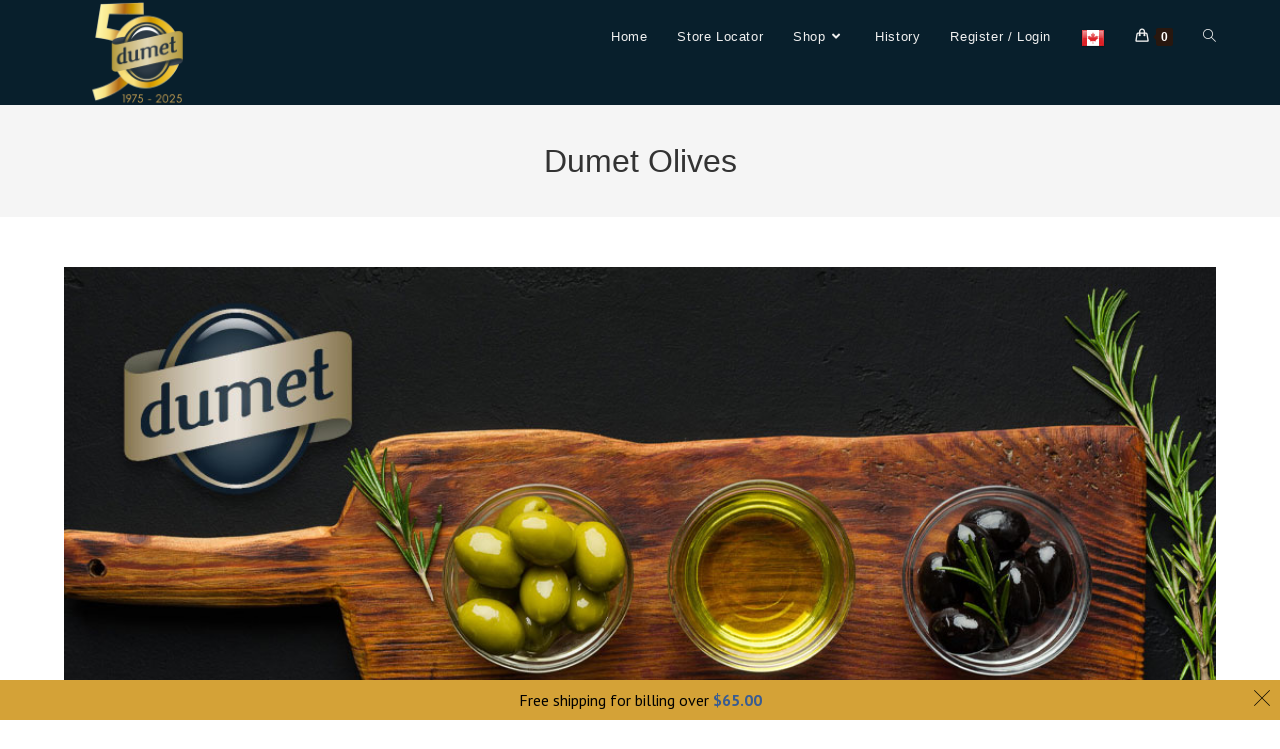

--- FILE ---
content_type: text/html; charset=UTF-8
request_url: https://dumet.ca/product-category/olives/?products-per-page=24
body_size: 25122
content:
<!DOCTYPE html>
<html class="html" lang="en-CA">
<head>
	<meta charset="UTF-8">
	<link rel="profile" href="https://gmpg.org/xfn/11">

	<style>
#wpadminbar #wp-admin-bar-wsm_free_top_button .ab-icon:before {
	content: "\f239";
	color: #FF9800;
	top: 3px;
}
</style><meta name='robots' content='index, follow, max-image-preview:large, max-snippet:-1, max-video-preview:-1' />
	<style>img:is([sizes="auto" i], [sizes^="auto," i]) { contain-intrinsic-size: 3000px 1500px }</style>
	<meta name="viewport" content="width=device-width, initial-scale=1">
	<!-- This site is optimized with the Yoast SEO plugin v25.6 - https://yoast.com/wordpress/plugins/seo/ -->
	<title>Dumet Olives Archives - Dumet Olives Canada</title>
	<link rel="canonical" href="https://dumet.ca/product-category/olives/" />
	<meta property="og:locale" content="en_US" />
	<meta property="og:type" content="article" />
	<meta property="og:title" content="Dumet Olives Archives - Dumet Olives Canada" />
	<meta property="og:url" content="https://dumet.ca/product-category/olives/" />
	<meta property="og:site_name" content="Dumet Olives Canada" />
	<meta name="twitter:card" content="summary_large_image" />
	<script type="application/ld+json" class="yoast-schema-graph">{"@context":"https://schema.org","@graph":[{"@type":"CollectionPage","@id":"https://dumet.ca/product-category/olives/","url":"https://dumet.ca/product-category/olives/","name":"Dumet Olives Archives - Dumet Olives Canada","isPartOf":{"@id":"https://dumet.ca/#website"},"primaryImageOfPage":{"@id":"https://dumet.ca/product-category/olives/#primaryimage"},"image":{"@id":"https://dumet.ca/product-category/olives/#primaryimage"},"thumbnailUrl":"https://dumet.ca/wp-content/uploads/2018/10/almond.png","breadcrumb":{"@id":"https://dumet.ca/product-category/olives/#breadcrumb"},"inLanguage":"en-CA"},{"@type":"ImageObject","inLanguage":"en-CA","@id":"https://dumet.ca/product-category/olives/#primaryimage","url":"https://dumet.ca/wp-content/uploads/2018/10/almond.png","contentUrl":"https://dumet.ca/wp-content/uploads/2018/10/almond.png","width":500,"height":500},{"@type":"BreadcrumbList","@id":"https://dumet.ca/product-category/olives/#breadcrumb","itemListElement":[{"@type":"ListItem","position":1,"name":"Home","item":"https://dumet.ca/"},{"@type":"ListItem","position":2,"name":"Dumet Olives"}]},{"@type":"WebSite","@id":"https://dumet.ca/#website","url":"https://dumet.ca/","name":"Dumet Olives Canada","description":"From the farm to your table, Always fresh!","publisher":{"@id":"https://dumet.ca/#organization"},"potentialAction":[{"@type":"SearchAction","target":{"@type":"EntryPoint","urlTemplate":"https://dumet.ca/?s={search_term_string}"},"query-input":{"@type":"PropertyValueSpecification","valueRequired":true,"valueName":"search_term_string"}}],"inLanguage":"en-CA"},{"@type":"Organization","@id":"https://dumet.ca/#organization","name":"Dumet Olives Canada","url":"https://dumet.ca/","logo":{"@type":"ImageObject","inLanguage":"en-CA","@id":"https://dumet.ca/#/schema/logo/image/","url":"https://dumet.ca/wp-content/uploads/2022/01/cropped-cropped-cropped-logo.png","contentUrl":"https://dumet.ca/wp-content/uploads/2022/01/cropped-cropped-cropped-logo.png","width":302,"height":216,"caption":"Dumet Olives Canada"},"image":{"@id":"https://dumet.ca/#/schema/logo/image/"},"sameAs":["https://www.facebook.com/dumetolives","https://www.instagram.com/dumet.olives/"]}]}</script>
	<!-- / Yoast SEO plugin. -->


<link rel='dns-prefetch' href='//fonts.googleapis.com' />
<link rel="alternate" type="application/rss+xml" title="Dumet Olives Canada &raquo; Feed" href="https://dumet.ca/feed/" />
<link rel="alternate" type="application/rss+xml" title="Dumet Olives Canada &raquo; Comments Feed" href="https://dumet.ca/comments/feed/" />
<link rel="alternate" type="application/rss+xml" title="Dumet Olives Canada &raquo; Dumet Olives Category Feed" href="https://dumet.ca/product-category/olives/feed/" />
<script>
window._wpemojiSettings = {"baseUrl":"https:\/\/s.w.org\/images\/core\/emoji\/16.0.1\/72x72\/","ext":".png","svgUrl":"https:\/\/s.w.org\/images\/core\/emoji\/16.0.1\/svg\/","svgExt":".svg","source":{"wpemoji":"https:\/\/dumet.ca\/wp-includes\/js\/wp-emoji.js?ver=6.8.3","twemoji":"https:\/\/dumet.ca\/wp-includes\/js\/twemoji.js?ver=6.8.3"}};
/**
 * @output wp-includes/js/wp-emoji-loader.js
 */

/**
 * Emoji Settings as exported in PHP via _print_emoji_detection_script().
 * @typedef WPEmojiSettings
 * @type {object}
 * @property {?object} source
 * @property {?string} source.concatemoji
 * @property {?string} source.twemoji
 * @property {?string} source.wpemoji
 * @property {?boolean} DOMReady
 * @property {?Function} readyCallback
 */

/**
 * Support tests.
 * @typedef SupportTests
 * @type {object}
 * @property {?boolean} flag
 * @property {?boolean} emoji
 */

/**
 * IIFE to detect emoji support and load Twemoji if needed.
 *
 * @param {Window} window
 * @param {Document} document
 * @param {WPEmojiSettings} settings
 */
( function wpEmojiLoader( window, document, settings ) {
	if ( typeof Promise === 'undefined' ) {
		return;
	}

	var sessionStorageKey = 'wpEmojiSettingsSupports';
	var tests = [ 'flag', 'emoji' ];

	/**
	 * Checks whether the browser supports offloading to a Worker.
	 *
	 * @since 6.3.0
	 *
	 * @private
	 *
	 * @returns {boolean}
	 */
	function supportsWorkerOffloading() {
		return (
			typeof Worker !== 'undefined' &&
			typeof OffscreenCanvas !== 'undefined' &&
			typeof URL !== 'undefined' &&
			URL.createObjectURL &&
			typeof Blob !== 'undefined'
		);
	}

	/**
	 * @typedef SessionSupportTests
	 * @type {object}
	 * @property {number} timestamp
	 * @property {SupportTests} supportTests
	 */

	/**
	 * Get support tests from session.
	 *
	 * @since 6.3.0
	 *
	 * @private
	 *
	 * @returns {?SupportTests} Support tests, or null if not set or older than 1 week.
	 */
	function getSessionSupportTests() {
		try {
			/** @type {SessionSupportTests} */
			var item = JSON.parse(
				sessionStorage.getItem( sessionStorageKey )
			);
			if (
				typeof item === 'object' &&
				typeof item.timestamp === 'number' &&
				new Date().valueOf() < item.timestamp + 604800 && // Note: Number is a week in seconds.
				typeof item.supportTests === 'object'
			) {
				return item.supportTests;
			}
		} catch ( e ) {}
		return null;
	}

	/**
	 * Persist the supports in session storage.
	 *
	 * @since 6.3.0
	 *
	 * @private
	 *
	 * @param {SupportTests} supportTests Support tests.
	 */
	function setSessionSupportTests( supportTests ) {
		try {
			/** @type {SessionSupportTests} */
			var item = {
				supportTests: supportTests,
				timestamp: new Date().valueOf()
			};

			sessionStorage.setItem(
				sessionStorageKey,
				JSON.stringify( item )
			);
		} catch ( e ) {}
	}

	/**
	 * Checks if two sets of Emoji characters render the same visually.
	 *
	 * This is used to determine if the browser is rendering an emoji with multiple data points
	 * correctly. set1 is the emoji in the correct form, using a zero-width joiner. set2 is the emoji
	 * in the incorrect form, using a zero-width space. If the two sets render the same, then the browser
	 * does not support the emoji correctly.
	 *
	 * This function may be serialized to run in a Worker. Therefore, it cannot refer to variables from the containing
	 * scope. Everything must be passed by parameters.
	 *
	 * @since 4.9.0
	 *
	 * @private
	 *
	 * @param {CanvasRenderingContext2D} context 2D Context.
	 * @param {string} set1 Set of Emoji to test.
	 * @param {string} set2 Set of Emoji to test.
	 *
	 * @return {boolean} True if the two sets render the same.
	 */
	function emojiSetsRenderIdentically( context, set1, set2 ) {
		// Cleanup from previous test.
		context.clearRect( 0, 0, context.canvas.width, context.canvas.height );
		context.fillText( set1, 0, 0 );
		var rendered1 = new Uint32Array(
			context.getImageData(
				0,
				0,
				context.canvas.width,
				context.canvas.height
			).data
		);

		// Cleanup from previous test.
		context.clearRect( 0, 0, context.canvas.width, context.canvas.height );
		context.fillText( set2, 0, 0 );
		var rendered2 = new Uint32Array(
			context.getImageData(
				0,
				0,
				context.canvas.width,
				context.canvas.height
			).data
		);

		return rendered1.every( function ( rendered2Data, index ) {
			return rendered2Data === rendered2[ index ];
		} );
	}

	/**
	 * Checks if the center point of a single emoji is empty.
	 *
	 * This is used to determine if the browser is rendering an emoji with a single data point
	 * correctly. The center point of an incorrectly rendered emoji will be empty. A correctly
	 * rendered emoji will have a non-zero value at the center point.
	 *
	 * This function may be serialized to run in a Worker. Therefore, it cannot refer to variables from the containing
	 * scope. Everything must be passed by parameters.
	 *
	 * @since 6.8.2
	 *
	 * @private
	 *
	 * @param {CanvasRenderingContext2D} context 2D Context.
	 * @param {string} emoji Emoji to test.
	 *
	 * @return {boolean} True if the center point is empty.
	 */
	function emojiRendersEmptyCenterPoint( context, emoji ) {
		// Cleanup from previous test.
		context.clearRect( 0, 0, context.canvas.width, context.canvas.height );
		context.fillText( emoji, 0, 0 );

		// Test if the center point (16, 16) is empty (0,0,0,0).
		var centerPoint = context.getImageData(16, 16, 1, 1);
		for ( var i = 0; i < centerPoint.data.length; i++ ) {
			if ( centerPoint.data[ i ] !== 0 ) {
				// Stop checking the moment it's known not to be empty.
				return false;
			}
		}

		return true;
	}

	/**
	 * Determines if the browser properly renders Emoji that Twemoji can supplement.
	 *
	 * This function may be serialized to run in a Worker. Therefore, it cannot refer to variables from the containing
	 * scope. Everything must be passed by parameters.
	 *
	 * @since 4.2.0
	 *
	 * @private
	 *
	 * @param {CanvasRenderingContext2D} context 2D Context.
	 * @param {string} type Whether to test for support of "flag" or "emoji".
	 * @param {Function} emojiSetsRenderIdentically Reference to emojiSetsRenderIdentically function, needed due to minification.
	 * @param {Function} emojiRendersEmptyCenterPoint Reference to emojiRendersEmptyCenterPoint function, needed due to minification.
	 *
	 * @return {boolean} True if the browser can render emoji, false if it cannot.
	 */
	function browserSupportsEmoji( context, type, emojiSetsRenderIdentically, emojiRendersEmptyCenterPoint ) {
		var isIdentical;

		switch ( type ) {
			case 'flag':
				/*
				 * Test for Transgender flag compatibility. Added in Unicode 13.
				 *
				 * To test for support, we try to render it, and compare the rendering to how it would look if
				 * the browser doesn't render it correctly (white flag emoji + transgender symbol).
				 */
				isIdentical = emojiSetsRenderIdentically(
					context,
					'\uD83C\uDFF3\uFE0F\u200D\u26A7\uFE0F', // as a zero-width joiner sequence
					'\uD83C\uDFF3\uFE0F\u200B\u26A7\uFE0F' // separated by a zero-width space
				);

				if ( isIdentical ) {
					return false;
				}

				/*
				 * Test for Sark flag compatibility. This is the least supported of the letter locale flags,
				 * so gives us an easy test for full support.
				 *
				 * To test for support, we try to render it, and compare the rendering to how it would look if
				 * the browser doesn't render it correctly ([C] + [Q]).
				 */
				isIdentical = emojiSetsRenderIdentically(
					context,
					'\uD83C\uDDE8\uD83C\uDDF6', // as the sequence of two code points
					'\uD83C\uDDE8\u200B\uD83C\uDDF6' // as the two code points separated by a zero-width space
				);

				if ( isIdentical ) {
					return false;
				}

				/*
				 * Test for English flag compatibility. England is a country in the United Kingdom, it
				 * does not have a two letter locale code but rather a five letter sub-division code.
				 *
				 * To test for support, we try to render it, and compare the rendering to how it would look if
				 * the browser doesn't render it correctly (black flag emoji + [G] + [B] + [E] + [N] + [G]).
				 */
				isIdentical = emojiSetsRenderIdentically(
					context,
					// as the flag sequence
					'\uD83C\uDFF4\uDB40\uDC67\uDB40\uDC62\uDB40\uDC65\uDB40\uDC6E\uDB40\uDC67\uDB40\uDC7F',
					// with each code point separated by a zero-width space
					'\uD83C\uDFF4\u200B\uDB40\uDC67\u200B\uDB40\uDC62\u200B\uDB40\uDC65\u200B\uDB40\uDC6E\u200B\uDB40\uDC67\u200B\uDB40\uDC7F'
				);

				return ! isIdentical;
			case 'emoji':
				/*
				 * Does Emoji 16.0 cause the browser to go splat?
				 *
				 * To test for Emoji 16.0 support, try to render a new emoji: Splatter.
				 *
				 * The splatter emoji is a single code point emoji. Testing for browser support
				 * required testing the center point of the emoji to see if it is empty.
				 *
				 * 0xD83E 0xDEDF (\uD83E\uDEDF) == 🫟 Splatter.
				 *
				 * When updating this test, please ensure that the emoji is either a single code point
				 * or switch to using the emojiSetsRenderIdentically function and testing with a zero-width
				 * joiner vs a zero-width space.
				 */
				var notSupported = emojiRendersEmptyCenterPoint( context, '\uD83E\uDEDF' );
				return ! notSupported;
		}

		return false;
	}

	/**
	 * Checks emoji support tests.
	 *
	 * This function may be serialized to run in a Worker. Therefore, it cannot refer to variables from the containing
	 * scope. Everything must be passed by parameters.
	 *
	 * @since 6.3.0
	 *
	 * @private
	 *
	 * @param {string[]} tests Tests.
	 * @param {Function} browserSupportsEmoji Reference to browserSupportsEmoji function, needed due to minification.
	 * @param {Function} emojiSetsRenderIdentically Reference to emojiSetsRenderIdentically function, needed due to minification.
	 * @param {Function} emojiRendersEmptyCenterPoint Reference to emojiRendersEmptyCenterPoint function, needed due to minification.
	 *
	 * @return {SupportTests} Support tests.
	 */
	function testEmojiSupports( tests, browserSupportsEmoji, emojiSetsRenderIdentically, emojiRendersEmptyCenterPoint ) {
		var canvas;
		if (
			typeof WorkerGlobalScope !== 'undefined' &&
			self instanceof WorkerGlobalScope
		) {
			canvas = new OffscreenCanvas( 300, 150 ); // Dimensions are default for HTMLCanvasElement.
		} else {
			canvas = document.createElement( 'canvas' );
		}

		var context = canvas.getContext( '2d', { willReadFrequently: true } );

		/*
		 * Chrome on OS X added native emoji rendering in M41. Unfortunately,
		 * it doesn't work when the font is bolder than 500 weight. So, we
		 * check for bold rendering support to avoid invisible emoji in Chrome.
		 */
		context.textBaseline = 'top';
		context.font = '600 32px Arial';

		var supports = {};
		tests.forEach( function ( test ) {
			supports[ test ] = browserSupportsEmoji( context, test, emojiSetsRenderIdentically, emojiRendersEmptyCenterPoint );
		} );
		return supports;
	}

	/**
	 * Adds a script to the head of the document.
	 *
	 * @ignore
	 *
	 * @since 4.2.0
	 *
	 * @param {string} src The url where the script is located.
	 *
	 * @return {void}
	 */
	function addScript( src ) {
		var script = document.createElement( 'script' );
		script.src = src;
		script.defer = true;
		document.head.appendChild( script );
	}

	settings.supports = {
		everything: true,
		everythingExceptFlag: true
	};

	// Create a promise for DOMContentLoaded since the worker logic may finish after the event has fired.
	var domReadyPromise = new Promise( function ( resolve ) {
		document.addEventListener( 'DOMContentLoaded', resolve, {
			once: true
		} );
	} );

	// Obtain the emoji support from the browser, asynchronously when possible.
	new Promise( function ( resolve ) {
		var supportTests = getSessionSupportTests();
		if ( supportTests ) {
			resolve( supportTests );
			return;
		}

		if ( supportsWorkerOffloading() ) {
			try {
				// Note that the functions are being passed as arguments due to minification.
				var workerScript =
					'postMessage(' +
					testEmojiSupports.toString() +
					'(' +
					[
						JSON.stringify( tests ),
						browserSupportsEmoji.toString(),
						emojiSetsRenderIdentically.toString(),
						emojiRendersEmptyCenterPoint.toString()
					].join( ',' ) +
					'));';
				var blob = new Blob( [ workerScript ], {
					type: 'text/javascript'
				} );
				var worker = new Worker( URL.createObjectURL( blob ), { name: 'wpTestEmojiSupports' } );
				worker.onmessage = function ( event ) {
					supportTests = event.data;
					setSessionSupportTests( supportTests );
					worker.terminate();
					resolve( supportTests );
				};
				return;
			} catch ( e ) {}
		}

		supportTests = testEmojiSupports( tests, browserSupportsEmoji, emojiSetsRenderIdentically, emojiRendersEmptyCenterPoint );
		setSessionSupportTests( supportTests );
		resolve( supportTests );
	} )
		// Once the browser emoji support has been obtained from the session, finalize the settings.
		.then( function ( supportTests ) {
			/*
			 * Tests the browser support for flag emojis and other emojis, and adjusts the
			 * support settings accordingly.
			 */
			for ( var test in supportTests ) {
				settings.supports[ test ] = supportTests[ test ];

				settings.supports.everything =
					settings.supports.everything && settings.supports[ test ];

				if ( 'flag' !== test ) {
					settings.supports.everythingExceptFlag =
						settings.supports.everythingExceptFlag &&
						settings.supports[ test ];
				}
			}

			settings.supports.everythingExceptFlag =
				settings.supports.everythingExceptFlag &&
				! settings.supports.flag;

			// Sets DOMReady to false and assigns a ready function to settings.
			settings.DOMReady = false;
			settings.readyCallback = function () {
				settings.DOMReady = true;
			};
		} )
		.then( function () {
			return domReadyPromise;
		} )
		.then( function () {
			// When the browser can not render everything we need to load a polyfill.
			if ( ! settings.supports.everything ) {
				settings.readyCallback();

				var src = settings.source || {};

				if ( src.concatemoji ) {
					addScript( src.concatemoji );
				} else if ( src.wpemoji && src.twemoji ) {
					addScript( src.twemoji );
					addScript( src.wpemoji );
				}
			}
		} );
} )( window, document, window._wpemojiSettings );
</script>
<link rel='stylesheet' id='sbi_styles-css' href='https://dumet.ca/wp-content/plugins/instagram-feed/css/sbi-styles.css?ver=6.9.1' media='all' />
<style id='wp-emoji-styles-inline-css'>

	img.wp-smiley, img.emoji {
		display: inline !important;
		border: none !important;
		box-shadow: none !important;
		height: 1em !important;
		width: 1em !important;
		margin: 0 0.07em !important;
		vertical-align: -0.1em !important;
		background: none !important;
		padding: 0 !important;
	}
</style>
<link rel='stylesheet' id='wp-block-library-css' href='https://dumet.ca/wp-includes/css/dist/block-library/style.css?ver=6.8.3' media='all' />
<style id='wp-block-library-theme-inline-css'>
.wp-block-audio :where(figcaption){
  color:#555;
  font-size:13px;
  text-align:center;
}
.is-dark-theme .wp-block-audio :where(figcaption){
  color:#ffffffa6;
}

.wp-block-audio{
  margin:0 0 1em;
}

.wp-block-code{
  border:1px solid #ccc;
  border-radius:4px;
  font-family:Menlo,Consolas,monaco,monospace;
  padding:.8em 1em;
}

.wp-block-embed :where(figcaption){
  color:#555;
  font-size:13px;
  text-align:center;
}
.is-dark-theme .wp-block-embed :where(figcaption){
  color:#ffffffa6;
}

.wp-block-embed{
  margin:0 0 1em;
}

.blocks-gallery-caption{
  color:#555;
  font-size:13px;
  text-align:center;
}
.is-dark-theme .blocks-gallery-caption{
  color:#ffffffa6;
}

:root :where(.wp-block-image figcaption){
  color:#555;
  font-size:13px;
  text-align:center;
}
.is-dark-theme :root :where(.wp-block-image figcaption){
  color:#ffffffa6;
}

.wp-block-image{
  margin:0 0 1em;
}

.wp-block-pullquote{
  border-bottom:4px solid;
  border-top:4px solid;
  color:currentColor;
  margin-bottom:1.75em;
}
.wp-block-pullquote cite,.wp-block-pullquote footer,.wp-block-pullquote__citation{
  color:currentColor;
  font-size:.8125em;
  font-style:normal;
  text-transform:uppercase;
}

.wp-block-quote{
  border-left:.25em solid;
  margin:0 0 1.75em;
  padding-left:1em;
}
.wp-block-quote cite,.wp-block-quote footer{
  color:currentColor;
  font-size:.8125em;
  font-style:normal;
  position:relative;
}
.wp-block-quote:where(.has-text-align-right){
  border-left:none;
  border-right:.25em solid;
  padding-left:0;
  padding-right:1em;
}
.wp-block-quote:where(.has-text-align-center){
  border:none;
  padding-left:0;
}
.wp-block-quote.is-large,.wp-block-quote.is-style-large,.wp-block-quote:where(.is-style-plain){
  border:none;
}

.wp-block-search .wp-block-search__label{
  font-weight:700;
}

.wp-block-search__button{
  border:1px solid #ccc;
  padding:.375em .625em;
}

:where(.wp-block-group.has-background){
  padding:1.25em 2.375em;
}

.wp-block-separator.has-css-opacity{
  opacity:.4;
}

.wp-block-separator{
  border:none;
  border-bottom:2px solid;
  margin-left:auto;
  margin-right:auto;
}
.wp-block-separator.has-alpha-channel-opacity{
  opacity:1;
}
.wp-block-separator:not(.is-style-wide):not(.is-style-dots){
  width:100px;
}
.wp-block-separator.has-background:not(.is-style-dots){
  border-bottom:none;
  height:1px;
}
.wp-block-separator.has-background:not(.is-style-wide):not(.is-style-dots){
  height:2px;
}

.wp-block-table{
  margin:0 0 1em;
}
.wp-block-table td,.wp-block-table th{
  word-break:normal;
}
.wp-block-table :where(figcaption){
  color:#555;
  font-size:13px;
  text-align:center;
}
.is-dark-theme .wp-block-table :where(figcaption){
  color:#ffffffa6;
}

.wp-block-video :where(figcaption){
  color:#555;
  font-size:13px;
  text-align:center;
}
.is-dark-theme .wp-block-video :where(figcaption){
  color:#ffffffa6;
}

.wp-block-video{
  margin:0 0 1em;
}

:root :where(.wp-block-template-part.has-background){
  margin-bottom:0;
  margin-top:0;
  padding:1.25em 2.375em;
}
</style>
<style id='classic-theme-styles-inline-css'>
/**
 * These rules are needed for backwards compatibility.
 * They should match the button element rules in the base theme.json file.
 */
.wp-block-button__link {
	color: #ffffff;
	background-color: #32373c;
	border-radius: 9999px; /* 100% causes an oval, but any explicit but really high value retains the pill shape. */

	/* This needs a low specificity so it won't override the rules from the button element if defined in theme.json. */
	box-shadow: none;
	text-decoration: none;

	/* The extra 2px are added to size solids the same as the outline versions.*/
	padding: calc(0.667em + 2px) calc(1.333em + 2px);

	font-size: 1.125em;
}

.wp-block-file__button {
	background: #32373c;
	color: #ffffff;
	text-decoration: none;
}

</style>
<style id='global-styles-inline-css'>
:root{--wp--preset--aspect-ratio--square: 1;--wp--preset--aspect-ratio--4-3: 4/3;--wp--preset--aspect-ratio--3-4: 3/4;--wp--preset--aspect-ratio--3-2: 3/2;--wp--preset--aspect-ratio--2-3: 2/3;--wp--preset--aspect-ratio--16-9: 16/9;--wp--preset--aspect-ratio--9-16: 9/16;--wp--preset--color--black: #000000;--wp--preset--color--cyan-bluish-gray: #abb8c3;--wp--preset--color--white: #ffffff;--wp--preset--color--pale-pink: #f78da7;--wp--preset--color--vivid-red: #cf2e2e;--wp--preset--color--luminous-vivid-orange: #ff6900;--wp--preset--color--luminous-vivid-amber: #fcb900;--wp--preset--color--light-green-cyan: #7bdcb5;--wp--preset--color--vivid-green-cyan: #00d084;--wp--preset--color--pale-cyan-blue: #8ed1fc;--wp--preset--color--vivid-cyan-blue: #0693e3;--wp--preset--color--vivid-purple: #9b51e0;--wp--preset--gradient--vivid-cyan-blue-to-vivid-purple: linear-gradient(135deg,rgba(6,147,227,1) 0%,rgb(155,81,224) 100%);--wp--preset--gradient--light-green-cyan-to-vivid-green-cyan: linear-gradient(135deg,rgb(122,220,180) 0%,rgb(0,208,130) 100%);--wp--preset--gradient--luminous-vivid-amber-to-luminous-vivid-orange: linear-gradient(135deg,rgba(252,185,0,1) 0%,rgba(255,105,0,1) 100%);--wp--preset--gradient--luminous-vivid-orange-to-vivid-red: linear-gradient(135deg,rgba(255,105,0,1) 0%,rgb(207,46,46) 100%);--wp--preset--gradient--very-light-gray-to-cyan-bluish-gray: linear-gradient(135deg,rgb(238,238,238) 0%,rgb(169,184,195) 100%);--wp--preset--gradient--cool-to-warm-spectrum: linear-gradient(135deg,rgb(74,234,220) 0%,rgb(151,120,209) 20%,rgb(207,42,186) 40%,rgb(238,44,130) 60%,rgb(251,105,98) 80%,rgb(254,248,76) 100%);--wp--preset--gradient--blush-light-purple: linear-gradient(135deg,rgb(255,206,236) 0%,rgb(152,150,240) 100%);--wp--preset--gradient--blush-bordeaux: linear-gradient(135deg,rgb(254,205,165) 0%,rgb(254,45,45) 50%,rgb(107,0,62) 100%);--wp--preset--gradient--luminous-dusk: linear-gradient(135deg,rgb(255,203,112) 0%,rgb(199,81,192) 50%,rgb(65,88,208) 100%);--wp--preset--gradient--pale-ocean: linear-gradient(135deg,rgb(255,245,203) 0%,rgb(182,227,212) 50%,rgb(51,167,181) 100%);--wp--preset--gradient--electric-grass: linear-gradient(135deg,rgb(202,248,128) 0%,rgb(113,206,126) 100%);--wp--preset--gradient--midnight: linear-gradient(135deg,rgb(2,3,129) 0%,rgb(40,116,252) 100%);--wp--preset--font-size--small: 13px;--wp--preset--font-size--medium: 20px;--wp--preset--font-size--large: 36px;--wp--preset--font-size--x-large: 42px;--wp--preset--spacing--20: 0.44rem;--wp--preset--spacing--30: 0.67rem;--wp--preset--spacing--40: 1rem;--wp--preset--spacing--50: 1.5rem;--wp--preset--spacing--60: 2.25rem;--wp--preset--spacing--70: 3.38rem;--wp--preset--spacing--80: 5.06rem;--wp--preset--shadow--natural: 6px 6px 9px rgba(0, 0, 0, 0.2);--wp--preset--shadow--deep: 12px 12px 50px rgba(0, 0, 0, 0.4);--wp--preset--shadow--sharp: 6px 6px 0px rgba(0, 0, 0, 0.2);--wp--preset--shadow--outlined: 6px 6px 0px -3px rgba(255, 255, 255, 1), 6px 6px rgba(0, 0, 0, 1);--wp--preset--shadow--crisp: 6px 6px 0px rgba(0, 0, 0, 1);}:where(.is-layout-flex){gap: 0.5em;}:where(.is-layout-grid){gap: 0.5em;}body .is-layout-flex{display: flex;}.is-layout-flex{flex-wrap: wrap;align-items: center;}.is-layout-flex > :is(*, div){margin: 0;}body .is-layout-grid{display: grid;}.is-layout-grid > :is(*, div){margin: 0;}:where(.wp-block-columns.is-layout-flex){gap: 2em;}:where(.wp-block-columns.is-layout-grid){gap: 2em;}:where(.wp-block-post-template.is-layout-flex){gap: 1.25em;}:where(.wp-block-post-template.is-layout-grid){gap: 1.25em;}.has-black-color{color: var(--wp--preset--color--black) !important;}.has-cyan-bluish-gray-color{color: var(--wp--preset--color--cyan-bluish-gray) !important;}.has-white-color{color: var(--wp--preset--color--white) !important;}.has-pale-pink-color{color: var(--wp--preset--color--pale-pink) !important;}.has-vivid-red-color{color: var(--wp--preset--color--vivid-red) !important;}.has-luminous-vivid-orange-color{color: var(--wp--preset--color--luminous-vivid-orange) !important;}.has-luminous-vivid-amber-color{color: var(--wp--preset--color--luminous-vivid-amber) !important;}.has-light-green-cyan-color{color: var(--wp--preset--color--light-green-cyan) !important;}.has-vivid-green-cyan-color{color: var(--wp--preset--color--vivid-green-cyan) !important;}.has-pale-cyan-blue-color{color: var(--wp--preset--color--pale-cyan-blue) !important;}.has-vivid-cyan-blue-color{color: var(--wp--preset--color--vivid-cyan-blue) !important;}.has-vivid-purple-color{color: var(--wp--preset--color--vivid-purple) !important;}.has-black-background-color{background-color: var(--wp--preset--color--black) !important;}.has-cyan-bluish-gray-background-color{background-color: var(--wp--preset--color--cyan-bluish-gray) !important;}.has-white-background-color{background-color: var(--wp--preset--color--white) !important;}.has-pale-pink-background-color{background-color: var(--wp--preset--color--pale-pink) !important;}.has-vivid-red-background-color{background-color: var(--wp--preset--color--vivid-red) !important;}.has-luminous-vivid-orange-background-color{background-color: var(--wp--preset--color--luminous-vivid-orange) !important;}.has-luminous-vivid-amber-background-color{background-color: var(--wp--preset--color--luminous-vivid-amber) !important;}.has-light-green-cyan-background-color{background-color: var(--wp--preset--color--light-green-cyan) !important;}.has-vivid-green-cyan-background-color{background-color: var(--wp--preset--color--vivid-green-cyan) !important;}.has-pale-cyan-blue-background-color{background-color: var(--wp--preset--color--pale-cyan-blue) !important;}.has-vivid-cyan-blue-background-color{background-color: var(--wp--preset--color--vivid-cyan-blue) !important;}.has-vivid-purple-background-color{background-color: var(--wp--preset--color--vivid-purple) !important;}.has-black-border-color{border-color: var(--wp--preset--color--black) !important;}.has-cyan-bluish-gray-border-color{border-color: var(--wp--preset--color--cyan-bluish-gray) !important;}.has-white-border-color{border-color: var(--wp--preset--color--white) !important;}.has-pale-pink-border-color{border-color: var(--wp--preset--color--pale-pink) !important;}.has-vivid-red-border-color{border-color: var(--wp--preset--color--vivid-red) !important;}.has-luminous-vivid-orange-border-color{border-color: var(--wp--preset--color--luminous-vivid-orange) !important;}.has-luminous-vivid-amber-border-color{border-color: var(--wp--preset--color--luminous-vivid-amber) !important;}.has-light-green-cyan-border-color{border-color: var(--wp--preset--color--light-green-cyan) !important;}.has-vivid-green-cyan-border-color{border-color: var(--wp--preset--color--vivid-green-cyan) !important;}.has-pale-cyan-blue-border-color{border-color: var(--wp--preset--color--pale-cyan-blue) !important;}.has-vivid-cyan-blue-border-color{border-color: var(--wp--preset--color--vivid-cyan-blue) !important;}.has-vivid-purple-border-color{border-color: var(--wp--preset--color--vivid-purple) !important;}.has-vivid-cyan-blue-to-vivid-purple-gradient-background{background: var(--wp--preset--gradient--vivid-cyan-blue-to-vivid-purple) !important;}.has-light-green-cyan-to-vivid-green-cyan-gradient-background{background: var(--wp--preset--gradient--light-green-cyan-to-vivid-green-cyan) !important;}.has-luminous-vivid-amber-to-luminous-vivid-orange-gradient-background{background: var(--wp--preset--gradient--luminous-vivid-amber-to-luminous-vivid-orange) !important;}.has-luminous-vivid-orange-to-vivid-red-gradient-background{background: var(--wp--preset--gradient--luminous-vivid-orange-to-vivid-red) !important;}.has-very-light-gray-to-cyan-bluish-gray-gradient-background{background: var(--wp--preset--gradient--very-light-gray-to-cyan-bluish-gray) !important;}.has-cool-to-warm-spectrum-gradient-background{background: var(--wp--preset--gradient--cool-to-warm-spectrum) !important;}.has-blush-light-purple-gradient-background{background: var(--wp--preset--gradient--blush-light-purple) !important;}.has-blush-bordeaux-gradient-background{background: var(--wp--preset--gradient--blush-bordeaux) !important;}.has-luminous-dusk-gradient-background{background: var(--wp--preset--gradient--luminous-dusk) !important;}.has-pale-ocean-gradient-background{background: var(--wp--preset--gradient--pale-ocean) !important;}.has-electric-grass-gradient-background{background: var(--wp--preset--gradient--electric-grass) !important;}.has-midnight-gradient-background{background: var(--wp--preset--gradient--midnight) !important;}.has-small-font-size{font-size: var(--wp--preset--font-size--small) !important;}.has-medium-font-size{font-size: var(--wp--preset--font-size--medium) !important;}.has-large-font-size{font-size: var(--wp--preset--font-size--large) !important;}.has-x-large-font-size{font-size: var(--wp--preset--font-size--x-large) !important;}
:where(.wp-block-post-template.is-layout-flex){gap: 1.25em;}:where(.wp-block-post-template.is-layout-grid){gap: 1.25em;}
:where(.wp-block-columns.is-layout-flex){gap: 2em;}:where(.wp-block-columns.is-layout-grid){gap: 2em;}
:root :where(.wp-block-pullquote){font-size: 1.5em;line-height: 1.6;}
</style>
<style id='woocommerce-inline-inline-css'>
.woocommerce form .form-row .required { visibility: visible; }
</style>
<link rel='stylesheet' id='wsm-style-css' href='https://dumet.ca/wp-content/plugins/wp-stats-manager/css/style.css?ver=1.2' media='all' />
<link rel='stylesheet' id='it-gift-modal-style-css' href='https://dumet.ca/wp-content/plugins/ithemeland-free-gifts-for-woo/frontend/assets/css/modal/modal.css?ver=2.7.5' media='all' />
<link rel='stylesheet' id='it-gift-style-css' href='https://dumet.ca/wp-content/plugins/ithemeland-free-gifts-for-woo/frontend/assets/css/style/style.css?ver=1.0.2' media='all' />
<link rel='stylesheet' id='it-gift-popup-css' href='https://dumet.ca/wp-content/plugins/ithemeland-free-gifts-for-woo/frontend/assets/css/popup/popup.css?ver=1.0.2' media='all' />
<link rel='stylesheet' id='brands-styles-css' href='https://dumet.ca/wp-content/plugins/woocommerce/assets/css/brands.css?ver=10.0.5' media='all' />
<link rel='stylesheet' id='oceanwp-woo-mini-cart-css' href='https://dumet.ca/wp-content/themes/oceanwp/assets/css/woo/woo-mini-cart.min.css?ver=6.8.3' media='all' />
<link rel='stylesheet' id='font-awesome-css' href='https://dumet.ca/wp-content/themes/oceanwp/assets/fonts/fontawesome/css/all.min.css?ver=5.15.1' media='all' />
<link rel='stylesheet' id='simple-line-icons-css' href='https://dumet.ca/wp-content/themes/oceanwp/assets/css/third/simple-line-icons.min.css?ver=2.4.0' media='all' />
<link rel='stylesheet' id='oceanwp-style-css' href='https://dumet.ca/wp-content/themes/oceanwp/assets/css/style.min.css?ver=3.1.2' media='all' />
<style id='oceanwp-style-inline-css'>
div.wpforms-container-full .wpforms-form input[type=submit]:hover,
			div.wpforms-container-full .wpforms-form input[type=submit]:focus,
			div.wpforms-container-full .wpforms-form input[type=submit]:active,
			div.wpforms-container-full .wpforms-form button[type=submit]:hover,
			div.wpforms-container-full .wpforms-form button[type=submit]:focus,
			div.wpforms-container-full .wpforms-form button[type=submit]:active,
			div.wpforms-container-full .wpforms-form .wpforms-page-button:hover,
			div.wpforms-container-full .wpforms-form .wpforms-page-button:active,
			div.wpforms-container-full .wpforms-form .wpforms-page-button:focus {
				border: none;
			}
</style>
<link rel='stylesheet' id='fontawesome-css' href='https://dumet.ca/wp-content/themes/oceanwp/inc/customizer/assets/css/fontawesome-all.min.css?ver=5.8.2' media='all' />
<link rel='stylesheet' id='oceanwp-woocommerce-css' href='https://dumet.ca/wp-content/themes/oceanwp/assets/css/woo/woocommerce.min.css?ver=6.8.3' media='all' />
<link rel='stylesheet' id='oceanwp-woo-star-font-css' href='https://dumet.ca/wp-content/themes/oceanwp/assets/css/woo/woo-star-font.min.css?ver=6.8.3' media='all' />
<link rel='stylesheet' id='oceanwp-woo-quick-view-css' href='https://dumet.ca/wp-content/themes/oceanwp/assets/css/woo/woo-quick-view.min.css?ver=6.8.3' media='all' />
<link rel='stylesheet' id='oe-widgets-style-css' href='https://dumet.ca/wp-content/plugins/ocean-extra/assets/css/widgets.css?ver=6.8.3' media='all' />
<link rel='stylesheet' id='ops-product-share-style-css' href='https://dumet.ca/wp-content/plugins/ocean-product-sharing/assets/css/style.min.css?ver=6.8.3' media='all' />
<link rel='stylesheet' id='osh-styles-css' href='https://dumet.ca/wp-content/plugins/ocean-sticky-header/assets/css/style.min.css?ver=6.8.3' media='all' />
<link rel='stylesheet' id='owp-style-css' href='https://dumet.ca/wp-content/plugins/ocean-woo-popup/assets/css/style.min.css?ver=6.8.3' media='all' />
<link rel='stylesheet' id='woocommerce-free-shipping-bar-css' href='https://dumet.ca/wp-content/plugins/woocommerce-free-shipping-bar/assets/css/woocommerce-free-shipping-bar-frontend-style.css?ver=6.8.3' media='all' />
<style id='woocommerce-free-shipping-bar-inline-css'>

				#wfspb-top-bar .wfspb-lining-layer{
					background-color: rgb(212, 162, 55) !important;
				}
				#wfspb-progress.wfsb-style-3{
					background-color: rgb(212, 162, 55) !important;
				}
				#wfspb-top-bar{
					color: #000000 !important;
				} 
				#wfspb-top-bar{
					text-align: center !important;
				}
				#wfspb-top-bar #wfspb-main-content{
					padding: 0 32px;
					font-size: 16px !important;
					text-align: center !important;
					color: #000000 !important;
				}
				#wfspb-top-bar #wfspb-main-content > a, #wfspb-top-bar #wfspb-main-content b span{
					color: #395C92 !important;
				}
				div#wfspb-close{
				font-size: 16px !important;
				line-height: 16px !important;
				}
				
				#wfspb-top-bar{
					font-family: PT Sans !important;
				}
</style>
<link rel='stylesheet' id='google-font-pt sans-css' href='//fonts.googleapis.com/css?family=PT+Sans%3A400%2C500%2C600%2C700&#038;ver=6.8.3' media='all' />
<script type="text/template" id="tmpl-variation-template">
	<div class="woocommerce-variation-description">{{{ data.variation.variation_description }}}</div>
	<div class="woocommerce-variation-price">{{{ data.variation.price_html }}}</div>
	<div class="woocommerce-variation-availability">{{{ data.variation.availability_html }}}</div>
</script>
<script type="text/template" id="tmpl-unavailable-variation-template">
	<p role="alert">Sorry, this product is unavailable. Please choose a different combination.</p>
</script>
<script src="https://dumet.ca/wp-includes/js/jquery/jquery.js?ver=3.7.1" id="jquery-core-js"></script>
<script src="https://dumet.ca/wp-includes/js/jquery/jquery-migrate.js?ver=3.4.1" id="jquery-migrate-js"></script>
<script src="https://dumet.ca/wp-content/plugins/woocommerce/assets/js/jquery-blockui/jquery.blockUI.js?ver=2.7.0-wc.10.0.5" id="jquery-blockui-js" defer data-wp-strategy="defer"></script>
<script id="wc-add-to-cart-js-extra">
var wc_add_to_cart_params = {"ajax_url":"\/wp-admin\/admin-ajax.php","wc_ajax_url":"\/?wc-ajax=%%endpoint%%","i18n_view_cart":"View cart","cart_url":"https:\/\/dumet.ca\/cart-2\/","is_cart":"","cart_redirect_after_add":"no"};
</script>
<script src="https://dumet.ca/wp-content/plugins/woocommerce/assets/js/frontend/add-to-cart.js?ver=10.0.5" id="wc-add-to-cart-js" defer data-wp-strategy="defer"></script>
<script src="https://dumet.ca/wp-content/plugins/woocommerce/assets/js/js-cookie/js.cookie.js?ver=2.1.4-wc.10.0.5" id="js-cookie-js" defer data-wp-strategy="defer"></script>
<script id="woocommerce-js-extra">
var woocommerce_params = {"ajax_url":"\/wp-admin\/admin-ajax.php","wc_ajax_url":"\/?wc-ajax=%%endpoint%%","i18n_password_show":"Show password","i18n_password_hide":"Hide password"};
</script>
<script src="https://dumet.ca/wp-content/plugins/woocommerce/assets/js/frontend/woocommerce.js?ver=10.0.5" id="woocommerce-js" defer data-wp-strategy="defer"></script>
<script id="wpgmza_data-js-extra">
var wpgmza_google_api_status = {"message":"Enqueued","code":"ENQUEUED"};
</script>
<script src="https://dumet.ca/wp-content/plugins/wp-google-maps/wpgmza_data.js?ver=6.8.3" id="wpgmza_data-js"></script>
<script src="https://dumet.ca/wp-content/plugins/ithemeland-free-gifts-for-woo/frontend/assets/js/owl-carousel/owl.carousel.min.js?ver=2.7.5" id="owl-carousel-js"></script>
<script id="it-owl-carousel-js-extra">
var it_gift_carousel_ajax = {"loop":"false","dots":"false","nav":"false","speed":"5000","mobile":"1","tablet":"3","desktop":"5"};
</script>
<script src="https://dumet.ca/wp-content/plugins/ithemeland-free-gifts-for-woo/frontend/assets/js/owl-carousel/owl-carousel-enhanced.js?ver=2.7.5" id="it-owl-carousel-js"></script>
<script src="https://dumet.ca/wp-content/plugins/ithemeland-free-gifts-for-woo/frontend/assets/js/scrollbar/jquery.scrollbar.min.js?ver=2.7.5" id="pw-gift-scrollbar-js-js"></script>
<script src="https://dumet.ca/wp-content/themes/oceanwp/assets/js/vendors/smoothscroll.min.js?ver=3.1.2" id="ow-smoothscroll-js"></script>
<script src="https://dumet.ca/wp-includes/js/underscore.min.js?ver=1.13.7" id="underscore-js"></script>
<script id="wp-util-js-extra">
var _wpUtilSettings = {"ajax":{"url":"\/wp-admin\/admin-ajax.php"}};
</script>
<script src="https://dumet.ca/wp-includes/js/wp-util.js?ver=6.8.3" id="wp-util-js"></script>
<script id="wc-add-to-cart-variation-js-extra">
var wc_add_to_cart_variation_params = {"wc_ajax_url":"\/?wc-ajax=%%endpoint%%","i18n_no_matching_variations_text":"Sorry, no products matched your selection. Please choose a different combination.","i18n_make_a_selection_text":"Please select some product options before adding this product to your cart.","i18n_unavailable_text":"Sorry, this product is unavailable. Please choose a different combination.","i18n_reset_alert_text":"Your selection has been reset. Please select some product options before adding this product to your cart."};
</script>
<script src="https://dumet.ca/wp-content/plugins/woocommerce/assets/js/frontend/add-to-cart-variation.js?ver=10.0.5" id="wc-add-to-cart-variation-js" defer data-wp-strategy="defer"></script>
<script src="https://dumet.ca/wp-content/plugins/woocommerce/assets/js/flexslider/jquery.flexslider.js?ver=2.7.2-wc.10.0.5" id="flexslider-js" defer data-wp-strategy="defer"></script>
<link rel="https://api.w.org/" href="https://dumet.ca/wp-json/" /><link rel="alternate" title="JSON" type="application/json" href="https://dumet.ca/wp-json/wp/v2/product_cat/31" /><link rel="EditURI" type="application/rsd+xml" title="RSD" href="https://dumet.ca/xmlrpc.php?rsd" />
<meta name="generator" content="WordPress 6.8.3" />
<meta name="generator" content="WooCommerce 10.0.5" />

        <!-- Wordpress Stats Manager -->
        <script type="text/javascript">
            var _wsm = _wsm || [];
            _wsm.push(['trackPageView']);
            _wsm.push(['enableLinkTracking']);
            _wsm.push(['enableHeartBeatTimer']);
            (function() {
                var u = "https://dumet.ca/wp-content/plugins/wp-stats-manager/";
                _wsm.push(['setUrlReferrer', ""]);
                _wsm.push(['setTrackerUrl', "https://dumet.ca/?wmcAction=wmcTrack"]);
                _wsm.push(['setSiteId', "1"]);
                _wsm.push(['setPageId', "0"]);
                _wsm.push(['setWpUserId', "0"]);
                var d = document,
                    g = d.createElement('script'),
                    s = d.getElementsByTagName('script')[0];
                g.type = 'text/javascript';
                g.async = true;
                g.defer = true;
                g.src = u + 'js/wsm_new.js';
                s.parentNode.insertBefore(g, s);
            })();
        </script>
        <!-- End Wordpress Stats Manager Code -->
	<noscript><style>.woocommerce-product-gallery{ opacity: 1 !important; }</style></noscript>
	<meta name="generator" content="Elementor 3.34.3; features: additional_custom_breakpoints; settings: css_print_method-external, google_font-enabled, font_display-auto">
			<style>
				.e-con.e-parent:nth-of-type(n+4):not(.e-lazyloaded):not(.e-no-lazyload),
				.e-con.e-parent:nth-of-type(n+4):not(.e-lazyloaded):not(.e-no-lazyload) * {
					background-image: none !important;
				}
				@media screen and (max-height: 1024px) {
					.e-con.e-parent:nth-of-type(n+3):not(.e-lazyloaded):not(.e-no-lazyload),
					.e-con.e-parent:nth-of-type(n+3):not(.e-lazyloaded):not(.e-no-lazyload) * {
						background-image: none !important;
					}
				}
				@media screen and (max-height: 640px) {
					.e-con.e-parent:nth-of-type(n+2):not(.e-lazyloaded):not(.e-no-lazyload),
					.e-con.e-parent:nth-of-type(n+2):not(.e-lazyloaded):not(.e-no-lazyload) * {
						background-image: none !important;
					}
				}
			</style>
			<link rel="icon" href="https://dumet.ca/wp-content/uploads/2022/01/cropped-cropped-cropped-logo-1-32x32.png" sizes="32x32" />
<link rel="icon" href="https://dumet.ca/wp-content/uploads/2022/01/cropped-cropped-cropped-logo-1-192x192.png" sizes="192x192" />
<link rel="apple-touch-icon" href="https://dumet.ca/wp-content/uploads/2022/01/cropped-cropped-cropped-logo-1-180x180.png" />
<meta name="msapplication-TileImage" content="https://dumet.ca/wp-content/uploads/2022/01/cropped-cropped-cropped-logo-1-270x270.png" />
		<style id="wp-custom-css">
			body .contact-info-widget.default i{color:#E3B407 !important}.woocommerce-products-header img{width:100%;height:auto}.site-breadcrumbs{display:none}		</style>
		<!-- OceanWP CSS -->
<style type="text/css">
/* General CSS */.woocommerce-MyAccount-navigation ul li a:before,.woocommerce-checkout .woocommerce-info a,.woocommerce-checkout #payment ul.payment_methods .wc_payment_method>input[type=radio]:first-child:checked+label:before,.woocommerce-checkout #payment .payment_method_paypal .about_paypal,.woocommerce ul.products li.product li.category a:hover,.woocommerce ul.products li.product .button:hover,.woocommerce ul.products li.product .product-inner .added_to_cart:hover,.product_meta .posted_in a:hover,.product_meta .tagged_as a:hover,.woocommerce div.product .woocommerce-tabs ul.tabs li a:hover,.woocommerce div.product .woocommerce-tabs ul.tabs li.active a,.woocommerce .oceanwp-grid-list a.active,.woocommerce .oceanwp-grid-list a:hover,.woocommerce .oceanwp-off-canvas-filter:hover,.widget_shopping_cart ul.cart_list li .owp-grid-wrap .owp-grid a.remove:hover,.widget_product_categories li a:hover ~ .count,.widget_layered_nav li a:hover ~ .count,.woocommerce ul.products li.product:not(.product-category) .woo-entry-buttons li a:hover,a:hover,a.light:hover,.theme-heading .text::before,.theme-heading .text::after,#top-bar-content >a:hover,#top-bar-social li.oceanwp-email a:hover,#site-navigation-wrap .dropdown-menu >li >a:hover,#site-header.medium-header #medium-searchform button:hover,.oceanwp-mobile-menu-icon a:hover,.blog-entry.post .blog-entry-header .entry-title a:hover,.blog-entry.post .blog-entry-readmore a:hover,.blog-entry.thumbnail-entry .blog-entry-category a,ul.meta li a:hover,.dropcap,.single nav.post-navigation .nav-links .title,body .related-post-title a:hover,body #wp-calendar caption,body .contact-info-widget.default i,body .contact-info-widget.big-icons i,body .custom-links-widget .oceanwp-custom-links li a:hover,body .custom-links-widget .oceanwp-custom-links li a:hover:before,body .posts-thumbnails-widget li a:hover,body .social-widget li.oceanwp-email a:hover,.comment-author .comment-meta .comment-reply-link,#respond #cancel-comment-reply-link:hover,#footer-widgets .footer-box a:hover,#footer-bottom a:hover,#footer-bottom #footer-bottom-menu a:hover,.sidr a:hover,.sidr-class-dropdown-toggle:hover,.sidr-class-menu-item-has-children.active >a,.sidr-class-menu-item-has-children.active >a >.sidr-class-dropdown-toggle,input[type=checkbox]:checked:before{color:#28170f}.woocommerce .oceanwp-grid-list a.active .owp-icon use,.woocommerce .oceanwp-grid-list a:hover .owp-icon use,.single nav.post-navigation .nav-links .title .owp-icon use,.blog-entry.post .blog-entry-readmore a:hover .owp-icon use,body .contact-info-widget.default .owp-icon use,body .contact-info-widget.big-icons .owp-icon use{stroke:#28170f}.woocommerce div.product div.images .open-image,.wcmenucart-details.count,.woocommerce-message a,.woocommerce-error a,.woocommerce-info a,.woocommerce .widget_price_filter .ui-slider .ui-slider-handle,.woocommerce .widget_price_filter .ui-slider .ui-slider-range,.owp-product-nav li a.owp-nav-link:hover,.woocommerce div.product.owp-tabs-layout-vertical .woocommerce-tabs ul.tabs li a:after,.woocommerce .widget_product_categories li.current-cat >a ~ .count,.woocommerce .widget_product_categories li.current-cat >a:before,.woocommerce .widget_layered_nav li.chosen a ~ .count,.woocommerce .widget_layered_nav li.chosen a:before,#owp-checkout-timeline .active .timeline-wrapper,.bag-style:hover .wcmenucart-cart-icon .wcmenucart-count,.show-cart .wcmenucart-cart-icon .wcmenucart-count,.woocommerce ul.products li.product:not(.product-category) .image-wrap .button,input[type="button"],input[type="reset"],input[type="submit"],button[type="submit"],.button,#site-navigation-wrap .dropdown-menu >li.btn >a >span,.thumbnail:hover i,.post-quote-content,.omw-modal .omw-close-modal,body .contact-info-widget.big-icons li:hover i,body div.wpforms-container-full .wpforms-form input[type=submit],body div.wpforms-container-full .wpforms-form button[type=submit],body div.wpforms-container-full .wpforms-form .wpforms-page-button{background-color:#28170f}.thumbnail:hover .link-post-svg-icon{background-color:#28170f}body .contact-info-widget.big-icons li:hover .owp-icon{background-color:#28170f}.current-shop-items-dropdown{border-top-color:#28170f}.woocommerce div.product .woocommerce-tabs ul.tabs li.active a{border-bottom-color:#28170f}.wcmenucart-details.count:before{border-color:#28170f}.woocommerce ul.products li.product .button:hover{border-color:#28170f}.woocommerce ul.products li.product .product-inner .added_to_cart:hover{border-color:#28170f}.woocommerce div.product .woocommerce-tabs ul.tabs li.active a{border-color:#28170f}.woocommerce .oceanwp-grid-list a.active{border-color:#28170f}.woocommerce .oceanwp-grid-list a:hover{border-color:#28170f}.woocommerce .oceanwp-off-canvas-filter:hover{border-color:#28170f}.owp-product-nav li a.owp-nav-link:hover{border-color:#28170f}.widget_shopping_cart_content .buttons .button:first-child:hover{border-color:#28170f}.widget_shopping_cart ul.cart_list li .owp-grid-wrap .owp-grid a.remove:hover{border-color:#28170f}.widget_product_categories li a:hover ~ .count{border-color:#28170f}.woocommerce .widget_product_categories li.current-cat >a ~ .count{border-color:#28170f}.woocommerce .widget_product_categories li.current-cat >a:before{border-color:#28170f}.widget_layered_nav li a:hover ~ .count{border-color:#28170f}.woocommerce .widget_layered_nav li.chosen a ~ .count{border-color:#28170f}.woocommerce .widget_layered_nav li.chosen a:before{border-color:#28170f}#owp-checkout-timeline.arrow .active .timeline-wrapper:before{border-top-color:#28170f;border-bottom-color:#28170f}#owp-checkout-timeline.arrow .active .timeline-wrapper:after{border-left-color:#28170f;border-right-color:#28170f}.bag-style:hover .wcmenucart-cart-icon .wcmenucart-count{border-color:#28170f}.bag-style:hover .wcmenucart-cart-icon .wcmenucart-count:after{border-color:#28170f}.show-cart .wcmenucart-cart-icon .wcmenucart-count{border-color:#28170f}.show-cart .wcmenucart-cart-icon .wcmenucart-count:after{border-color:#28170f}.woocommerce ul.products li.product:not(.product-category) .woo-product-gallery .active a{border-color:#28170f}.woocommerce ul.products li.product:not(.product-category) .woo-product-gallery a:hover{border-color:#28170f}.widget-title{border-color:#28170f}blockquote{border-color:#28170f}#searchform-dropdown{border-color:#28170f}.dropdown-menu .sub-menu{border-color:#28170f}.blog-entry.large-entry .blog-entry-readmore a:hover{border-color:#28170f}.oceanwp-newsletter-form-wrap input[type="email"]:focus{border-color:#28170f}.social-widget li.oceanwp-email a:hover{border-color:#28170f}#respond #cancel-comment-reply-link:hover{border-color:#28170f}body .contact-info-widget.big-icons li:hover i{border-color:#28170f}#footer-widgets .oceanwp-newsletter-form-wrap input[type="email"]:focus{border-color:#28170f}blockquote,.wp-block-quote{border-left-color:#28170f}body .contact-info-widget.big-icons li:hover .owp-icon{border-color:#28170f}.woocommerce div.product div.images .open-image:hover,.woocommerce-error a:hover,.woocommerce-info a:hover,.woocommerce-message a:hover,.woocommerce ul.products li.product:not(.product-category) .image-wrap .button:hover,input[type="button"]:hover,input[type="reset"]:hover,input[type="submit"]:hover,button[type="submit"]:hover,input[type="button"]:focus,input[type="reset"]:focus,input[type="submit"]:focus,button[type="submit"]:focus,.button:hover,#site-navigation-wrap .dropdown-menu >li.btn >a:hover >span,.post-quote-author,.omw-modal .omw-close-modal:hover,body div.wpforms-container-full .wpforms-form input[type=submit]:hover,body div.wpforms-container-full .wpforms-form button[type=submit]:hover,body div.wpforms-container-full .wpforms-form .wpforms-page-button:hover{background-color:#e3b407}.woocommerce table.shop_table,.woocommerce table.shop_table td,.woocommerce-cart .cart-collaterals .cart_totals tr td,.woocommerce-cart .cart-collaterals .cart_totals tr th,.woocommerce table.shop_table tth,.woocommerce table.shop_table tfoot td,.woocommerce table.shop_table tfoot th,.woocommerce .order_details,.woocommerce .shop_table.order_details tfoot th,.woocommerce .shop_table.customer_details th,.woocommerce .cart-collaterals .cross-sells,.woocommerce-page .cart-collaterals .cross-sells,.woocommerce .cart-collaterals .cart_totals,.woocommerce-page .cart-collaterals .cart_totals,.woocommerce .cart-collaterals h2,.woocommerce .cart-collaterals h2,.woocommerce .cart-collaterals h2,.woocommerce-cart .cart-collaterals .cart_totals .order-total th,.woocommerce-cart .cart-collaterals .cart_totals .order-total td,.woocommerce ul.order_details,.woocommerce .shop_table.order_details tfoot th,.woocommerce .shop_table.customer_details th,.woocommerce .woocommerce-checkout #customer_details h3,.woocommerce .woocommerce-checkout h3#order_review_heading,.woocommerce-checkout #payment ul.payment_methods,.woocommerce-checkout form.login,.woocommerce-checkout form.checkout_coupon,.woocommerce-checkout-review-order-table tfoot th,.woocommerce-checkout #payment,.woocommerce ul.order_details,.woocommerce #customer_login >div,.woocommerce .col-1.address,.woocommerce .col-2.address,.woocommerce-checkout .woocommerce-info,.woocommerce div.product form.cart,.product_meta,.woocommerce div.product .woocommerce-tabs ul.tabs,.woocommerce #reviews #comments ol.commentlist li .comment_container,p.stars span a,.woocommerce ul.product_list_widget li,.woocommerce .widget_shopping_cart .cart_list li,.woocommerce.widget_shopping_cart .cart_list li,.woocommerce ul.product_list_widget li:first-child,.woocommerce .widget_shopping_cart .cart_list li:first-child,.woocommerce.widget_shopping_cart .cart_list li:first-child,.widget_product_categories li a,.woocommerce .oceanwp-toolbar,.woocommerce .products.list .product,table th,table td,hr,.content-area,body.content-left-sidebar #content-wrap .content-area,.content-left-sidebar .content-area,#top-bar-wrap,#site-header,#site-header.top-header #search-toggle,.dropdown-menu ul li,.centered-minimal-page-header,.blog-entry.post,.blog-entry.grid-entry .blog-entry-inner,.blog-entry.thumbnail-entry .blog-entry-bottom,.single-post .entry-title,.single .entry-share-wrap .entry-share,.single .entry-share,.single .entry-share ul li a,.single nav.post-navigation,.single nav.post-navigation .nav-links .nav-previous,#author-bio,#author-bio .author-bio-avatar,#author-bio .author-bio-social li a,#related-posts,#comments,.comment-body,#respond #cancel-comment-reply-link,#blog-entries .type-page,.page-numbers a,.page-numbers span:not(.elementor-screen-only),.page-links span,body #wp-calendar caption,body #wp-calendar th,body #wp-calendar tbody,body .contact-info-widget.default i,body .contact-info-widget.big-icons i,body .posts-thumbnails-widget li,body .tagcloud a{border-color:}body .contact-info-widget.big-icons .owp-icon,body .contact-info-widget.default .owp-icon{border-color:}a:hover{color:#e3b407}a:hover .owp-icon use{stroke:#e3b407}.site-breadcrumbs a:hover,.background-image-page-header .site-breadcrumbs a:hover{color:#e3b407}.site-breadcrumbs a:hover .owp-icon use,.background-image-page-header .site-breadcrumbs a:hover .owp-icon use{stroke:#e3b407}#scroll-top{background-color:#e0a000}#scroll-top:hover{background-color:#e3b407}.page-numbers a:hover,.page-links a:hover span,.page-numbers.current,.page-numbers.current:hover{color:#e3b407}.page-numbers a:hover .owp-icon use{stroke:#e3b407}form input[type="text"]:focus,form input[type="password"]:focus,form input[type="email"]:focus,form input[type="tel"]:focus,form input[type="url"]:focus,form input[type="search"]:focus,form textarea:focus,.select2-drop-active,.select2-dropdown-open.select2-drop-above .select2-choice,.select2-dropdown-open.select2-drop-above .select2-choices,.select2-drop.select2-drop-above.select2-drop-active,.select2-container-active .select2-choice,.select2-container-active .select2-choices{border-color:#e3b407}body div.wpforms-container-full .wpforms-form input:focus,body div.wpforms-container-full .wpforms-form textarea:focus,body div.wpforms-container-full .wpforms-form select:focus{border-color:#e3b407}body .theme-button,body input[type="submit"],body button[type="submit"],body button,body .button,body div.wpforms-container-full .wpforms-form input[type=submit],body div.wpforms-container-full .wpforms-form button[type=submit],body div.wpforms-container-full .wpforms-form .wpforms-page-button{background-color:#28170f}body .theme-button:hover,body input[type="submit"]:hover,body button[type="submit"]:hover,body button:hover,body .button:hover,body div.wpforms-container-full .wpforms-form input[type=submit]:hover,body div.wpforms-container-full .wpforms-form input[type=submit]:active,body div.wpforms-container-full .wpforms-form button[type=submit]:hover,body div.wpforms-container-full .wpforms-form button[type=submit]:active,body div.wpforms-container-full .wpforms-form .wpforms-page-button:hover,body div.wpforms-container-full .wpforms-form .wpforms-page-button:active{background-color:#28170f}/* Header CSS */#site-header,.has-transparent-header .is-sticky #site-header,.has-vh-transparent .is-sticky #site-header.vertical-header,#searchform-header-replace{background-color:#081f2c}#site-header.has-header-media .overlay-header-media{background-color:rgba(0,0,0,0.5)}#site-logo #site-logo-inner a img,#site-header.center-header #site-navigation-wrap .middle-site-logo a img{max-width:147px}@media (max-width:480px){#site-logo #site-logo-inner a img,#site-header.center-header #site-navigation-wrap .middle-site-logo a img{max-width:125px}}#site-logo a.site-logo-text{color:#e3b407}#site-logo a.site-logo-text:hover{color:#e5a606}.effect-one #site-navigation-wrap .dropdown-menu >li >a.menu-link >span:after,.effect-three #site-navigation-wrap .dropdown-menu >li >a.menu-link >span:after,.effect-five #site-navigation-wrap .dropdown-menu >li >a.menu-link >span:before,.effect-five #site-navigation-wrap .dropdown-menu >li >a.menu-link >span:after,.effect-nine #site-navigation-wrap .dropdown-menu >li >a.menu-link >span:before,.effect-nine #site-navigation-wrap .dropdown-menu >li >a.menu-link >span:after{background-color:#e3b407}.effect-four #site-navigation-wrap .dropdown-menu >li >a.menu-link >span:before,.effect-four #site-navigation-wrap .dropdown-menu >li >a.menu-link >span:after,.effect-seven #site-navigation-wrap .dropdown-menu >li >a.menu-link:hover >span:after,.effect-seven #site-navigation-wrap .dropdown-menu >li.sfHover >a.menu-link >span:after{color:#e3b407}.effect-seven #site-navigation-wrap .dropdown-menu >li >a.menu-link:hover >span:after,.effect-seven #site-navigation-wrap .dropdown-menu >li.sfHover >a.menu-link >span:after{text-shadow:10px 0 #e3b407,-10px 0 #e3b407}#site-navigation-wrap .dropdown-menu >li >a,.oceanwp-mobile-menu-icon a,#searchform-header-replace-close{color:#efefef}#site-navigation-wrap .dropdown-menu >li >a .owp-icon use,.oceanwp-mobile-menu-icon a .owp-icon use,#searchform-header-replace-close .owp-icon use{stroke:#efefef}#site-navigation-wrap .dropdown-menu >li >a:hover,.oceanwp-mobile-menu-icon a:hover,#searchform-header-replace-close:hover{color:#e3b407}#site-navigation-wrap .dropdown-menu >li >a:hover .owp-icon use,.oceanwp-mobile-menu-icon a:hover .owp-icon use,#searchform-header-replace-close:hover .owp-icon use{stroke:#e3b407}#site-navigation-wrap .dropdown-menu >.current-menu-item >a,#site-navigation-wrap .dropdown-menu >.current-menu-ancestor >a,#site-navigation-wrap .dropdown-menu >.current-menu-item >a:hover,#site-navigation-wrap .dropdown-menu >.current-menu-ancestor >a:hover{color:#efefef}.dropdown-menu .sub-menu,#searchform-dropdown,.current-shop-items-dropdown{border-color:#28170f}#sidr,#mobile-dropdown{background-color:rgba(255,255,255,0.82)}body .sidr a:hover,body .sidr-class-dropdown-toggle:hover,body .sidr-class-dropdown-toggle .fa,body .sidr-class-menu-item-has-children.active >a,body .sidr-class-menu-item-has-children.active >a >.sidr-class-dropdown-toggle,#mobile-dropdown ul li a:hover,#mobile-dropdown ul li a .dropdown-toggle:hover,#mobile-dropdown .menu-item-has-children.active >a,#mobile-dropdown .menu-item-has-children.active >a >.dropdown-toggle,#mobile-fullscreen ul li a:hover,#mobile-fullscreen .oceanwp-social-menu.simple-social ul li a:hover{color:#e3b407}#mobile-fullscreen a.close:hover .close-icon-inner,#mobile-fullscreen a.close:hover .close-icon-inner::after{background-color:#e3b407}body .sidr-class-mobile-searchform input,#mobile-dropdown #mobile-menu-search form input,#mobile-fullscreen #mobile-search input{border-color:#e3b407}body .sidr-class-mobile-searchform input:focus,#mobile-dropdown #mobile-menu-search form input:focus,#mobile-fullscreen #mobile-search input:focus{border-color:#e3b407}.sidr-class-mobile-searchform button,#mobile-dropdown #mobile-menu-search form button{color:#e3b407}.sidr-class-mobile-searchform button .owp-icon use,#mobile-dropdown #mobile-menu-search form button .owp-icon use{stroke:#e3b407}.sidr-class-mobile-searchform button:hover,#mobile-dropdown #mobile-menu-search form button:hover{color:#e3b407}.sidr-class-mobile-searchform button:hover .owp-icon use,#mobile-dropdown #mobile-menu-search form button:hover .owp-icon use{stroke:#e3b407}/* Footer Widgets CSS */#footer-widgets{background-color:#081f2c}#footer-widgets,#footer-widgets p,#footer-widgets li a:before,#footer-widgets .contact-info-widget span.oceanwp-contact-title,#footer-widgets .recent-posts-date,#footer-widgets .recent-posts-comments,#footer-widgets .widget-recent-posts-icons li .fa{color:#ffffff}#footer-widgets li,#footer-widgets #wp-calendar caption,#footer-widgets #wp-calendar th,#footer-widgets #wp-calendar tbody,#footer-widgets .contact-info-widget i,#footer-widgets .oceanwp-newsletter-form-wrap input[type="email"],#footer-widgets .posts-thumbnails-widget li,#footer-widgets .social-widget li a{border-color:#cecece}#footer-widgets .contact-info-widget .owp-icon{border-color:#cecece}#footer-widgets .footer-box a:hover,#footer-widgets a:hover{color:#e3b407}/* Footer Bottom CSS */#footer-bottom{background-color:#081f2c}#footer-bottom,#footer-bottom p{color:#ffffff}#footer-bottom a:hover,#footer-bottom #footer-bottom-menu a:hover{color:#ffffff}/* Sidebar CSS */.widget-title{border-color:#e3b407}/* WooCommerce CSS */#owp-checkout-timeline .timeline-step{color:#cccccc}#owp-checkout-timeline .timeline-step{border-color:#cccccc}.woocommerce span.onsale{background-color:#e3b407}.woocommerce ul.products li.product .price,.woocommerce ul.products li.product .price .amount{color:#e3b407}.price,.amount{color:#e3b407}/* Woo Popup CSS */@media (max-width:768px){#woo-popup-wrap #woo-popup-inner{border-radius:20px}}#woo-popup-wrap .checkmark{box-shadow:inset 0 0 0 #e3b407}#woo-popup-wrap .checkmark-circle{stroke:#e3b407}@keyframes fill{100%{box-shadow:inset 0 0 0 100px #e3b407}}#woo-popup-wrap .buttons-wrap a.continue-btn{color:#28170f}#woo-popup-wrap .buttons-wrap a.continue-btn{border-color:#28170f}#woo-popup-wrap .buttons-wrap a.continue-btn:hover{background-color:rgba(40,23,15,0.84)}#woo-popup-wrap .buttons-wrap a.continue-btn:hover{border-color:rgba(40,23,15,0.84)}#woo-popup-wrap .buttons-wrap a.cart-btn{color:#e3b407}#woo-popup-wrap .buttons-wrap a.cart-btn{border-color:#e3b407}#woo-popup-wrap .buttons-wrap a.cart-btn:hover{background-color:#e3b407}#woo-popup-wrap .buttons-wrap a.cart-btn:hover{border-color:#d6a906}/* Typography CSS */h1,h2,h3,h4,h5,h6,.theme-heading,.widget-title,.oceanwp-widget-recent-posts-title,.comment-reply-title,.entry-title,.sidebar-box .widget-title{color:#28170f}
</style>
        <div id="wfspb-top-bar" class="displaying customized bottom_bar"
             style="display:none;"
			 >
            <div class="wfspb-lining-layer">
				<div id="wfspb-main-content">Free shipping for billing over <b id="wfspb_min_order_amount"><span class="woocommerce-Price-amount amount"><span class="woocommerce-Price-currencySymbol">&#036;</span>65.00</span></b></div>            </div>
			<div class="" id="wfspb-close"></div>
        </div>

		</head>

<body data-rsssl=1 class="archive tax-product_cat term-olives term-31 wp-custom-logo wp-embed-responsive wp-theme-oceanwp theme-oceanwp woocommerce woocommerce-page woocommerce-no-js oceanwp-theme dropdown-mobile no-header-border default-breakpoint content-full-width content-max-width has-breadcrumbs has-grid-list account-original-style elementor-default elementor-kit-182" itemscope="itemscope" itemtype="https://schema.org/WebPage">

	
	
	<div id="outer-wrap" class="site clr">

		<a class="skip-link screen-reader-text" href="#main">Skip to content</a>

		
		<div id="wrap" class="clr">

			
			
<header id="site-header" class="minimal-header header-replace effect-two clr fixed-scroll shrink-header has-sticky-mobile" data-height="54" itemscope="itemscope" itemtype="https://schema.org/WPHeader" role="banner">

	
					
			<div id="site-header-inner" class="clr container">

				
				

<div id="site-logo" class="clr" itemscope itemtype="https://schema.org/Brand" >

	
	<div id="site-logo-inner" class="clr">

		<a href="https://dumet.ca/" class="custom-logo-link" rel="home"><img fetchpriority="high" width="302" height="216" src="https://dumet.ca/wp-content/uploads/2022/01/Untitled-design.png" class="custom-logo" alt="Dumet Olives Canada" decoding="async" srcset="https://dumet.ca/wp-content/uploads/2022/01/Untitled-design.png 302w, https://dumet.ca/wp-content/uploads/2022/01/Untitled-design-300x216.png 300w" sizes="(max-width: 302px) 100vw, 302px" /></a>
	</div><!-- #site-logo-inner -->

	
	
</div><!-- #site-logo -->

			<div id="site-navigation-wrap" class="clr">
			
			
			
			<nav id="site-navigation" class="navigation main-navigation clr" itemscope="itemscope" itemtype="https://schema.org/SiteNavigationElement" role="navigation" >

				<ul id="menu-header" class="main-menu dropdown-menu sf-menu"><li id="menu-item-471" class="menu-item menu-item-type-post_type menu-item-object-page menu-item-home menu-item-471"><a href="https://dumet.ca/" class="menu-link"><span class="text-wrap">Home</span></a></li><li id="menu-item-935" class="menu-item menu-item-type-post_type menu-item-object-page menu-item-935"><a href="https://dumet.ca/store-locator/" class="menu-link"><span class="text-wrap">Store Locator</span></a></li><li id="menu-item-1024" class="menu-item menu-item-type-custom menu-item-object-custom current-menu-ancestor current-menu-parent menu-item-has-children dropdown menu-item-1024"><a href="#" class="menu-link"><span class="text-wrap">Shop<i class="nav-arrow fa fa-angle-down" aria-hidden="true" role="img"></i></span></a>
<ul class="sub-menu">
	<li id="menu-item-1061" class="menu-item menu-item-type-taxonomy menu-item-object-product_cat current-menu-item menu-item-1061"><a href="https://dumet.ca/product-category/olives/" class="menu-link"><span class="text-wrap">Dumet Olives</span></a></li>	<li id="menu-item-1522" class="menu-item menu-item-type-post_type menu-item-object-product menu-item-1522"><a href="https://dumet.ca/product/limited-edition-recipe-book/" class="menu-link"><span class="text-wrap">Recipe Book</span></a></li></ul>
</li><li id="menu-item-473" class="menu-item menu-item-type-custom menu-item-object-custom menu-item-home menu-item-473"><a href="https://dumet.ca/#our-history" class="menu-link"><span class="text-wrap">History</span></a></li><li id="menu-item-1528" class="menu-item menu-item-type-custom menu-item-object-custom menu-item-1528"><a href="/my-account/" class="menu-link"><span class="text-wrap">Register / Login</span></a></li><li class="menu-item menu-item-gtranslate menu-item-has-children notranslate"><a href="#" data-gt-lang="en" class="gt-current-wrapper notranslate"><img loading="lazy" src="https://dumet.ca/wp-content/plugins/gtranslate/flags/24/en-ca.png" width="24" height="24" alt="en" loading="lazy"></a><ul class="dropdown-menu sub-menu"><li class="menu-item menu-item-gtranslate-child"><a href="#" data-gt-lang="en" class="gt-current-lang notranslate"><img loading="lazy" src="https://dumet.ca/wp-content/plugins/gtranslate/flags/24/en-ca.png" width="24" height="24" alt="en" loading="lazy"></a></li><li class="menu-item menu-item-gtranslate-child"><a href="#" data-gt-lang="fr" class="notranslate"><img loading="lazy" src="https://dumet.ca/wp-content/plugins/gtranslate/flags/24/fr.png" width="24" height="24" alt="fr" loading="lazy"></a></li></ul></li>
			<li class="woo-menu-icon wcmenucart-toggle-drop_down toggle-cart-widget">
				
			<a href="https://dumet.ca/cart-2/" class="wcmenucart">
				<span class="wcmenucart-count"><i class=" icon-handbag" aria-hidden="true" role="img"></i><span class="wcmenucart-details count">0</span></span>
			</a>

												<div class="current-shop-items-dropdown owp-mini-cart clr">
						<div class="current-shop-items-inner clr">
							<div class="widget woocommerce widget_shopping_cart"><div class="widget_shopping_cart_content"></div></div>						</div>
					</div>
							</li>

			<li class="search-toggle-li" ><a href="javascript:void(0)" class="site-search-toggle search-header-replace-toggle" aria-label="Search website"><i class=" icon-magnifier" aria-hidden="true" role="img"></i></a></li></ul>
<div id="searchform-header-replace" class="header-searchform-wrap clr" >
<form role="search" method="get" action="https://dumet.ca/" class="header-searchform">
		<span class="screen-reader-text">Search this website</span>
		<input aria-label="Submit search" type="search" name="s" autocomplete="off" value="" placeholder="Type then hit enter to search..." />
					</form>
	<span id="searchform-header-replace-close" aria-label="Close this search form"><i class=" icon-close" aria-hidden="true" role="img"></i></span>
</div><!-- #searchform-header-replace -->

			</nav><!-- #site-navigation -->

			
			
					</div><!-- #site-navigation-wrap -->
			
		
	
				
	
	<div class="oceanwp-mobile-menu-icon clr mobile-right">

		
		
		
			<a href="https://dumet.ca/cart-2/" class="wcmenucart">
				<span class="wcmenucart-count"><i class=" icon-handbag" aria-hidden="true" role="img"></i><span class="wcmenucart-details count">0</span></span>
			</a>

			
		<a href="javascript:void(0)" class="mobile-menu"  aria-label="Mobile Menu">
							<i class="fa fa-bars" aria-hidden="true"></i>
								<span class="oceanwp-text">Menu</span>
				<span class="oceanwp-close-text">Close</span>
						</a>

		
		
		
	</div><!-- #oceanwp-mobile-menu-navbar -->

	

			</div><!-- #site-header-inner -->

			
<div id="mobile-dropdown" class="clr" >

	<nav class="clr" itemscope="itemscope" itemtype="https://schema.org/SiteNavigationElement">

		<ul id="menu-header-1" class="menu"><li class="menu-item menu-item-type-post_type menu-item-object-page menu-item-home menu-item-471"><a href="https://dumet.ca/">Home</a></li>
<li class="menu-item menu-item-type-post_type menu-item-object-page menu-item-935"><a href="https://dumet.ca/store-locator/">Store Locator</a></li>
<li class="menu-item menu-item-type-custom menu-item-object-custom current-menu-ancestor current-menu-parent menu-item-has-children menu-item-1024"><a href="#">Shop</a>
<ul class="sub-menu">
	<li class="menu-item menu-item-type-taxonomy menu-item-object-product_cat current-menu-item menu-item-1061"><a href="https://dumet.ca/product-category/olives/" aria-current="page">Dumet Olives</a></li>
	<li class="menu-item menu-item-type-post_type menu-item-object-product menu-item-1522"><a href="https://dumet.ca/product/limited-edition-recipe-book/">Recipe Book</a></li>
</ul>
</li>
<li class="menu-item menu-item-type-custom menu-item-object-custom menu-item-home menu-item-473"><a href="https://dumet.ca/#our-history">History</a></li>
<li class="menu-item menu-item-type-custom menu-item-object-custom menu-item-1528"><a href="/my-account/">Register / Login</a></li>
<li class="menu-item menu-item-gtranslate menu-item-has-children notranslate"><a href="#" data-gt-lang="en" class="gt-current-wrapper notranslate"><img loading="lazy" src="https://dumet.ca/wp-content/plugins/gtranslate/flags/24/en-ca.png" width="24" height="24" alt="en" loading="lazy"></a><ul class="dropdown-menu sub-menu"><li class="menu-item menu-item-gtranslate-child"><a href="#" data-gt-lang="en" class="gt-current-lang notranslate"><img loading="lazy" src="https://dumet.ca/wp-content/plugins/gtranslate/flags/24/en-ca.png" width="24" height="24" alt="en" loading="lazy"></a></li><li class="menu-item menu-item-gtranslate-child"><a href="#" data-gt-lang="fr" class="notranslate"><img loading="lazy" src="https://dumet.ca/wp-content/plugins/gtranslate/flags/24/fr.png" width="24" height="24" alt="fr" loading="lazy"></a></li></ul></li>
			<li class="woo-menu-icon wcmenucart-toggle-drop_down toggle-cart-widget">
				
			<a href="https://dumet.ca/cart-2/" class="wcmenucart">
				<span class="wcmenucart-count"><i class=" icon-handbag" aria-hidden="true" role="img"></i><span class="wcmenucart-details count">0</span></span>
			</a>

												<div class="current-shop-items-dropdown owp-mini-cart clr">
						<div class="current-shop-items-inner clr">
							<div class="widget woocommerce widget_shopping_cart"><div class="widget_shopping_cart_content"></div></div>						</div>
					</div>
							</li>

			<li class="search-toggle-li" ><a href="javascript:void(0)" class="site-search-toggle search-header-replace-toggle" aria-label="Search website"><i class=" icon-magnifier" aria-hidden="true" role="img"></i></a></li></ul>
<div id="mobile-menu-search" class="clr">
	<form aria-label="Search this website" method="get" action="https://dumet.ca/" class="mobile-searchform" role="search">
		<input aria-label="Insert search query" value="" class="field" id="ocean-mobile-search-1" type="search" name="s" autocomplete="off" placeholder="Search" />
		<button aria-label="Submit search" type="submit" class="searchform-submit">
			<i class=" icon-magnifier" aria-hidden="true" role="img"></i>		</button>
					</form>
</div><!-- .mobile-menu-search -->

	</nav>

</div>

			
			
		
		
</header><!-- #site-header -->


			
			<main id="main" class="site-main clr"  role="main">

				

<header class="page-header centered-page-header">

	
	<div class="container clr page-header-inner">

		
			<h1 class="page-header-title clr" itemprop="headline">Dumet Olives</h1>

			
		
		<nav class="site-breadcrumbs clr position-under-title"><span><span><a href="https://dumet.ca/">Home</a></span> » <span class="breadcrumb_last" aria-current="page">Dumet Olives</span></span></nav>
	</div><!-- .page-header-inner -->

	
	
</header><!-- .page-header -->



<div id="content-wrap" class="container clr">

	
	<div id="primary" class="content-area clr">

		
		<div id="content" class="clr site-content">

			
			<article class="entry-content entry clr">
<header class="woocommerce-products-header">
	
	<img src="https://dumet.ca/wp-content/uploads/2023/12/dumet1.jpg" alt="Dumet Olives" /></header>
<div class="woocommerce-notices-wrapper"></div><div class="oceanwp-toolbar clr"><nav class="oceanwp-grid-list"><a href="#" id="oceanwp-grid" title="Grid view" class="active  grid-btn"><i class=" icon-grid" aria-hidden="true" role="img"></i></a><a href="#" id="oceanwp-list" title="List view" class=" list-btn"><i class=" icon-list" aria-hidden="true" role="img"></i></a></nav><form class="woocommerce-ordering" method="get">
		<select
		name="orderby"
		class="orderby"
					aria-label="Shop order"
			>
					<option value="menu_order"  selected='selected'>Default sorting</option>
					<option value="popularity" >Sort by popularity</option>
					<option value="date" >Sort by latest</option>
					<option value="price" >Sort by price: low to high</option>
					<option value="price-desc" >Sort by price: high to low</option>
			</select>
	<input type="hidden" name="paged" value="1" />
	<input type="hidden" name="products-per-page" value="24" /></form>

<ul class="result-count">
	<li class="view-title">View:</li>
	<li><a class="view-first" href="https://dumet.ca/product-category/olives/?products-per-page=12">12</a></li>
	<li><a class="view-second" href="https://dumet.ca/product-category/olives/?products-per-page=24">24</a></li>
	<li><a class="view-all" href="https://dumet.ca/product-category/olives/?products-per-page=all">All</a></li>
</ul>
</div>
<ul class="products oceanwp-row clr grid">
<li class="entry has-media has-product-nav col span_1_of_3 owp-content-center owp-thumbs-layout-horizontal owp-btn-normal owp-tabs-layout-horizontal has-no-thumbnails product type-product post-166 status-publish first instock product_cat-olives product_tag-almond product_tag-chalkidki product_tag-greek product_tag-green product_tag-olives product_tag-stuffed has-post-thumbnail purchasable product-type-simple">
	<div class="product-inner clr">
	<div class="woo-entry-image clr">
		<a href="https://dumet.ca/product/almond-stuffed-greek-green-olives-chalkidiki/" class="woocommerce-LoopProduct-link"><img width="500" height="500" src="https://dumet.ca/wp-content/uploads/2018/10/almond.png" class="woo-entry-image-main" alt="Almond Stuffed Greek Green Olives Chalkidiki" itemprop="image" decoding="async" srcset="https://dumet.ca/wp-content/uploads/2018/10/almond.png 500w, https://dumet.ca/wp-content/uploads/2018/10/almond-300x300.png 300w, https://dumet.ca/wp-content/uploads/2018/10/almond-150x150.png 150w, https://dumet.ca/wp-content/uploads/2018/10/almond-100x100.png 100w" sizes="(max-width: 500px) 100vw, 500px" /></a><a href="#" id="product_id_166" class="owp-quick-view" data-product_id="166"><i class=" icon-eye" aria-hidden="true" role="img"></i> Quick View</a>	</div><!-- .woo-entry-image -->

<ul class="woo-entry-inner clr"><li class="image-wrap">
	<div class="woo-entry-image clr">
		<a href="https://dumet.ca/product/almond-stuffed-greek-green-olives-chalkidiki/" class="woocommerce-LoopProduct-link"><img width="500" height="500" src="https://dumet.ca/wp-content/uploads/2018/10/almond.png" class="woo-entry-image-main" alt="Almond Stuffed Greek Green Olives Chalkidiki" itemprop="image" decoding="async" srcset="https://dumet.ca/wp-content/uploads/2018/10/almond.png 500w, https://dumet.ca/wp-content/uploads/2018/10/almond-300x300.png 300w, https://dumet.ca/wp-content/uploads/2018/10/almond-150x150.png 150w, https://dumet.ca/wp-content/uploads/2018/10/almond-100x100.png 100w" sizes="(max-width: 500px) 100vw, 500px" /></a><a href="#" id="product_id_166" class="owp-quick-view" data-product_id="166"><i class=" icon-eye" aria-hidden="true" role="img"></i> Quick View</a>	</div><!-- .woo-entry-image -->

</li><li class="category"><a href="https://dumet.ca/product-category/olives/" rel="tag">Dumet Olives</a></li><li class="title"><h2><a href="https://dumet.ca/product/almond-stuffed-greek-green-olives-chalkidiki/">Almond Stuffed Greek Green Olives Chalkidiki</a></h2></li><li class="price-wrap">
	<span class="price"><span class="woocommerce-Price-amount amount"><bdi><span class="woocommerce-Price-currencySymbol">&#36;</span>4.79</bdi></span></span>
</li><li class="rating"></li><li class="woo-desc">Pitted green olives, stuffed with almonds, in brine Olives (&gt;78.2%), water (0% in drain weight, only used as brine), almonds (17%), table salt (3.8%), acidity regulators: citric acid (&lt;0.5%), lactic acid (&lt;0.5%)</li><li class="btn-wrap clr"><a href="?add-to-cart=166" aria-describedby="woocommerce_loop_add_to_cart_link_describedby_166" data-quantity="1" class="button product_type_simple add_to_cart_button ajax_add_to_cart" data-product_id="166" data-product_sku="100273" aria-label="Add to cart: &ldquo;Almond Stuffed Greek Green Olives Chalkidiki&rdquo;" rel="nofollow" data-success_message="&ldquo;Almond Stuffed Greek Green Olives Chalkidiki&rdquo; has been added to your cart">Add to cart</a>	<span id="woocommerce_loop_add_to_cart_link_describedby_166" class="screen-reader-text">
			</span>
</li></ul></div><!-- .product-inner .clr --></li>
<li class="entry has-media has-product-nav col span_1_of_3 owp-content-center owp-thumbs-layout-horizontal owp-btn-normal owp-tabs-layout-horizontal has-no-thumbnails product type-product post-105 status-publish instock product_cat-olives product_tag-chalkidki product_tag-greek product_tag-olive product_tag-queen product_tag-whole has-post-thumbnail purchasable product-type-simple">
	<div class="product-inner clr">
	<div class="woo-entry-image clr">
		<a href="https://dumet.ca/product/amphisis-bio-whole-greek-queens-olives-chalkidiki/" class="woocommerce-LoopProduct-link"><img width="500" height="500" src="https://dumet.ca/wp-content/uploads/2018/10/amp.png" class="woo-entry-image-main" alt="Amphisis Bio Whole Greek Queen’s Olives Chalkidiki" itemprop="image" decoding="async" srcset="https://dumet.ca/wp-content/uploads/2018/10/amp.png 500w, https://dumet.ca/wp-content/uploads/2018/10/amp-300x300.png 300w, https://dumet.ca/wp-content/uploads/2018/10/amp-150x150.png 150w, https://dumet.ca/wp-content/uploads/2018/10/amp-100x100.png 100w" sizes="(max-width: 500px) 100vw, 500px" /></a><a href="#" id="product_id_105" class="owp-quick-view" data-product_id="105"><i class=" icon-eye" aria-hidden="true" role="img"></i> Quick View</a>	</div><!-- .woo-entry-image -->

<ul class="woo-entry-inner clr"><li class="image-wrap">
	<div class="woo-entry-image clr">
		<a href="https://dumet.ca/product/amphisis-bio-whole-greek-queens-olives-chalkidiki/" class="woocommerce-LoopProduct-link"><img width="500" height="500" src="https://dumet.ca/wp-content/uploads/2018/10/amp.png" class="woo-entry-image-main" alt="Amphisis Bio Whole Greek Queen’s Olives Chalkidiki" itemprop="image" decoding="async" srcset="https://dumet.ca/wp-content/uploads/2018/10/amp.png 500w, https://dumet.ca/wp-content/uploads/2018/10/amp-300x300.png 300w, https://dumet.ca/wp-content/uploads/2018/10/amp-150x150.png 150w, https://dumet.ca/wp-content/uploads/2018/10/amp-100x100.png 100w" sizes="(max-width: 500px) 100vw, 500px" /></a><a href="#" id="product_id_105" class="owp-quick-view" data-product_id="105"><i class=" icon-eye" aria-hidden="true" role="img"></i> Quick View</a>	</div><!-- .woo-entry-image -->

</li><li class="category"><a href="https://dumet.ca/product-category/olives/" rel="tag">Dumet Olives</a></li><li class="title"><h2><a href="https://dumet.ca/product/amphisis-bio-whole-greek-queens-olives-chalkidiki/">Amphisis Bio Whole Greek Queen’s Olives Chalkidiki</a></h2></li><li class="price-wrap">
	<span class="price"><span class="woocommerce-Price-amount amount"><bdi><span class="woocommerce-Price-currencySymbol">&#36;</span>5.69</bdi></span></span>
</li><li class="rating"></li><li class="woo-desc">Organic Whole green pitted olives, with brine Organic Olives (Green) , water , table salt , Organic lemon Juice, Organic Rapeseed Oil Olive biologique (Verte), eau, sel de table, Just de Citron biologique, Huile de colza biologique</li><li class="btn-wrap clr"><a href="?add-to-cart=105" aria-describedby="woocommerce_loop_add_to_cart_link_describedby_105" data-quantity="1" class="button product_type_simple add_to_cart_button ajax_add_to_cart" data-product_id="105" data-product_sku="100330" aria-label="Add to cart: &ldquo;Amphisis Bio Whole Greek Queen’s Olives Chalkidiki&rdquo;" rel="nofollow" data-success_message="&ldquo;Amphisis Bio Whole Greek Queen’s Olives Chalkidiki&rdquo; has been added to your cart">Add to cart</a>	<span id="woocommerce_loop_add_to_cart_link_describedby_105" class="screen-reader-text">
			</span>
</li></ul></div><!-- .product-inner .clr --></li>
<li class="entry has-media has-product-nav col span_1_of_3 owp-content-center owp-thumbs-layout-horizontal owp-btn-normal owp-tabs-layout-horizontal has-no-thumbnails product type-product post-106 status-publish last instock product_cat-olives product_tag-black product_tag-greek product_tag-kalamata product_tag-olive product_tag-whole has-post-thumbnail purchasable product-type-simple">
	<div class="product-inner clr">
	<div class="woo-entry-image clr">
		<a href="https://dumet.ca/product/whole-greek-black-olives-kalamata/" class="woocommerce-LoopProduct-link"><img loading="lazy" width="500" height="500" src="https://dumet.ca/wp-content/uploads/2018/10/bio.png" class="woo-entry-image-main" alt="Bio Whole Greek black Olives Kalamata" itemprop="image" decoding="async" srcset="https://dumet.ca/wp-content/uploads/2018/10/bio.png 500w, https://dumet.ca/wp-content/uploads/2018/10/bio-300x300.png 300w, https://dumet.ca/wp-content/uploads/2018/10/bio-150x150.png 150w, https://dumet.ca/wp-content/uploads/2018/10/bio-100x100.png 100w" sizes="(max-width: 500px) 100vw, 500px" /></a><a href="#" id="product_id_106" class="owp-quick-view" data-product_id="106"><i class=" icon-eye" aria-hidden="true" role="img"></i> Quick View</a>	</div><!-- .woo-entry-image -->

<ul class="woo-entry-inner clr"><li class="image-wrap">
	<div class="woo-entry-image clr">
		<a href="https://dumet.ca/product/whole-greek-black-olives-kalamata/" class="woocommerce-LoopProduct-link"><img loading="lazy" width="500" height="500" src="https://dumet.ca/wp-content/uploads/2018/10/bio.png" class="woo-entry-image-main" alt="Bio Whole Greek black Olives Kalamata" itemprop="image" decoding="async" srcset="https://dumet.ca/wp-content/uploads/2018/10/bio.png 500w, https://dumet.ca/wp-content/uploads/2018/10/bio-300x300.png 300w, https://dumet.ca/wp-content/uploads/2018/10/bio-150x150.png 150w, https://dumet.ca/wp-content/uploads/2018/10/bio-100x100.png 100w" sizes="(max-width: 500px) 100vw, 500px" /></a><a href="#" id="product_id_106" class="owp-quick-view" data-product_id="106"><i class=" icon-eye" aria-hidden="true" role="img"></i> Quick View</a>	</div><!-- .woo-entry-image -->

</li><li class="category"><a href="https://dumet.ca/product-category/olives/" rel="tag">Dumet Olives</a></li><li class="title"><h2><a href="https://dumet.ca/product/whole-greek-black-olives-kalamata/">Bio Whole Greek black Olives Kalamata</a></h2></li><li class="price-wrap">
	<span class="price"><span class="woocommerce-Price-amount amount"><bdi><span class="woocommerce-Price-currencySymbol">&#36;</span>5.69</bdi></span></span>
</li><li class="rating"></li><li class="woo-desc">Whole black olives ripened on the tree, without brine Organic Olives (Kalamata) , water, table salt , Organic lemon juice, Organic Rape seed oil                                                Olives Biologique (Kalamata), eau, sell de table, Jus de Citron Biologique,     &hellip;</li><li class="btn-wrap clr"><a href="?add-to-cart=106" aria-describedby="woocommerce_loop_add_to_cart_link_describedby_106" data-quantity="1" class="button product_type_simple add_to_cart_button ajax_add_to_cart" data-product_id="106" data-product_sku="100331" aria-label="Add to cart: &ldquo;Bio Whole Greek black Olives Kalamata&rdquo;" rel="nofollow" data-success_message="&ldquo;Bio Whole Greek black Olives Kalamata&rdquo; has been added to your cart">Add to cart</a>	<span id="woocommerce_loop_add_to_cart_link_describedby_106" class="screen-reader-text">
			</span>
</li></ul></div><!-- .product-inner .clr --></li>
<li class="entry has-media has-product-nav col span_1_of_3 owp-content-center owp-thumbs-layout-horizontal owp-btn-normal owp-tabs-layout-horizontal has-no-thumbnails product type-product post-815 status-publish first instock product_cat-olives product_tag-bio product_tag-dumet product_tag-green product_tag-italy product_tag-olive product_tag-whole has-post-thumbnail purchasable product-type-simple">
	<div class="product-inner clr">
	<div class="woo-entry-image clr">
		<a href="https://dumet.ca/product/cerignola-bio-green-italien-olives/" class="woocommerce-LoopProduct-link"><img loading="lazy" width="500" height="500" src="https://dumet.ca/wp-content/uploads/2022/08/olives.png" class="woo-entry-image-main" alt="Cerignola Bio green Italien Olives" itemprop="image" decoding="async" srcset="https://dumet.ca/wp-content/uploads/2022/08/olives.png 500w, https://dumet.ca/wp-content/uploads/2022/08/olives-300x300.png 300w, https://dumet.ca/wp-content/uploads/2022/08/olives-150x150.png 150w, https://dumet.ca/wp-content/uploads/2022/08/olives-100x100.png 100w" sizes="(max-width: 500px) 100vw, 500px" /></a><a href="#" id="product_id_815" class="owp-quick-view" data-product_id="815"><i class=" icon-eye" aria-hidden="true" role="img"></i> Quick View</a>	</div><!-- .woo-entry-image -->

<ul class="woo-entry-inner clr"><li class="image-wrap">
	<div class="woo-entry-image clr">
		<a href="https://dumet.ca/product/cerignola-bio-green-italien-olives/" class="woocommerce-LoopProduct-link"><img loading="lazy" width="500" height="500" src="https://dumet.ca/wp-content/uploads/2022/08/olives.png" class="woo-entry-image-main" alt="Cerignola Bio green Italien Olives" itemprop="image" decoding="async" srcset="https://dumet.ca/wp-content/uploads/2022/08/olives.png 500w, https://dumet.ca/wp-content/uploads/2022/08/olives-300x300.png 300w, https://dumet.ca/wp-content/uploads/2022/08/olives-150x150.png 150w, https://dumet.ca/wp-content/uploads/2022/08/olives-100x100.png 100w" sizes="(max-width: 500px) 100vw, 500px" /></a><a href="#" id="product_id_815" class="owp-quick-view" data-product_id="815"><i class=" icon-eye" aria-hidden="true" role="img"></i> Quick View</a>	</div><!-- .woo-entry-image -->

</li><li class="category"><a href="https://dumet.ca/product-category/olives/" rel="tag">Dumet Olives</a></li><li class="title"><h2><a href="https://dumet.ca/product/cerignola-bio-green-italien-olives/">Cerignola Bio green Italien Olives</a></h2></li><li class="price-wrap">
	<span class="price"><span class="woocommerce-Price-amount amount"><bdi><span class="woocommerce-Price-currencySymbol">&#36;</span>5.79</bdi></span></span>
</li><li class="rating"></li><li class="woo-desc">Organic Whole green olives with pit, in brine/ Olives biologique verte avec noyeau dans saumure   Ingredients: Organic Olives (Italy) , water , table salt , Organic lemon Juice, organic rapeseed oil Ingrédients: Olives biologique (Italie), eau, sel de cuisine, just de citron biologique, huile de colza biologique</li><li class="btn-wrap clr"><a href="?add-to-cart=815" aria-describedby="woocommerce_loop_add_to_cart_link_describedby_815" data-quantity="1" class="button product_type_simple add_to_cart_button ajax_add_to_cart" data-product_id="815" data-product_sku="100399" aria-label="Add to cart: &ldquo;Cerignola Bio green Italien Olives&rdquo;" rel="nofollow" data-success_message="&ldquo;Cerignola Bio green Italien Olives&rdquo; has been added to your cart">Add to cart</a>	<span id="woocommerce_loop_add_to_cart_link_describedby_815" class="screen-reader-text">
			</span>
</li></ul></div><!-- .product-inner .clr --></li>
<li class="entry has-media has-product-nav col span_1_of_3 owp-content-center owp-thumbs-layout-horizontal owp-btn-normal owp-tabs-layout-horizontal has-no-thumbnails product type-product post-165 status-publish instock product_cat-olives product_tag-chalkidki product_tag-garlic product_tag-greek product_tag-green product_tag-stuffed has-post-thumbnail purchasable product-type-simple">
	<div class="product-inner clr">
	<div class="woo-entry-image clr">
		<a href="https://dumet.ca/product/garlic-stuffed-greek-green-olives-chalkidiki/" class="woocommerce-LoopProduct-link"><img loading="lazy" width="500" height="500" src="https://dumet.ca/wp-content/uploads/2018/10/garlic.png" class="woo-entry-image-main" alt="Garlic Stuffed Greek Green Olives Chalkidiki" itemprop="image" decoding="async" srcset="https://dumet.ca/wp-content/uploads/2018/10/garlic.png 500w, https://dumet.ca/wp-content/uploads/2018/10/garlic-300x300.png 300w, https://dumet.ca/wp-content/uploads/2018/10/garlic-150x150.png 150w, https://dumet.ca/wp-content/uploads/2018/10/garlic-100x100.png 100w" sizes="(max-width: 500px) 100vw, 500px" /></a><a href="#" id="product_id_165" class="owp-quick-view" data-product_id="165"><i class=" icon-eye" aria-hidden="true" role="img"></i> Quick View</a>	</div><!-- .woo-entry-image -->

<ul class="woo-entry-inner clr"><li class="image-wrap">
	<div class="woo-entry-image clr">
		<a href="https://dumet.ca/product/garlic-stuffed-greek-green-olives-chalkidiki/" class="woocommerce-LoopProduct-link"><img loading="lazy" width="500" height="500" src="https://dumet.ca/wp-content/uploads/2018/10/garlic.png" class="woo-entry-image-main" alt="Garlic Stuffed Greek Green Olives Chalkidiki" itemprop="image" decoding="async" srcset="https://dumet.ca/wp-content/uploads/2018/10/garlic.png 500w, https://dumet.ca/wp-content/uploads/2018/10/garlic-300x300.png 300w, https://dumet.ca/wp-content/uploads/2018/10/garlic-150x150.png 150w, https://dumet.ca/wp-content/uploads/2018/10/garlic-100x100.png 100w" sizes="(max-width: 500px) 100vw, 500px" /></a><a href="#" id="product_id_165" class="owp-quick-view" data-product_id="165"><i class=" icon-eye" aria-hidden="true" role="img"></i> Quick View</a>	</div><!-- .woo-entry-image -->

</li><li class="category"><a href="https://dumet.ca/product-category/olives/" rel="tag">Dumet Olives</a></li><li class="title"><h2><a href="https://dumet.ca/product/garlic-stuffed-greek-green-olives-chalkidiki/">Garlic Stuffed Greek Green Olives Chalkidiki</a></h2></li><li class="price-wrap">
	<span class="price"><span class="woocommerce-Price-amount amount"><bdi><span class="woocommerce-Price-currencySymbol">&#36;</span>4.79</bdi></span></span>
</li><li class="rating"></li><li class="woo-desc">Pitted green olives, stuffed with garlic, in brine Olives (&gt;78.8%), water (0% in drain weight, only used as brine), garlic (16.0%), table salt (4.2%), food acids: citric acid (&lt;0.5%), lactic acid (&lt;0.5%)</li><li class="btn-wrap clr"><a href="?add-to-cart=165" aria-describedby="woocommerce_loop_add_to_cart_link_describedby_165" data-quantity="1" class="button product_type_simple add_to_cart_button ajax_add_to_cart" data-product_id="165" data-product_sku="100151" aria-label="Add to cart: &ldquo;Garlic Stuffed Greek Green Olives Chalkidiki&rdquo;" rel="nofollow" data-success_message="&ldquo;Garlic Stuffed Greek Green Olives Chalkidiki&rdquo; has been added to your cart">Add to cart</a>	<span id="woocommerce_loop_add_to_cart_link_describedby_165" class="screen-reader-text">
			</span>
</li></ul></div><!-- .product-inner .clr --></li>
<li class="entry has-media has-product-nav col span_1_of_3 owp-content-center owp-thumbs-layout-horizontal owp-btn-normal owp-tabs-layout-horizontal has-no-thumbnails product type-product post-167 status-publish last instock product_cat-olives product_tag-greek product_tag-kalamata product_tag-olives has-post-thumbnail purchasable product-type-simple">
	<div class="product-inner clr">
	<div class="woo-entry-image clr">
		<a href="https://dumet.ca/product/kalamata-black-with-pit/" class="woocommerce-LoopProduct-link"><img loading="lazy" width="500" height="500" src="https://dumet.ca/wp-content/uploads/2018/10/purple.png" class="woo-entry-image-main" alt="Kalamata Black, with pit" itemprop="image" decoding="async" srcset="https://dumet.ca/wp-content/uploads/2018/10/purple.png 500w, https://dumet.ca/wp-content/uploads/2018/10/purple-300x300.png 300w, https://dumet.ca/wp-content/uploads/2018/10/purple-150x150.png 150w, https://dumet.ca/wp-content/uploads/2018/10/purple-100x100.png 100w" sizes="(max-width: 500px) 100vw, 500px" /></a><a href="#" id="product_id_167" class="owp-quick-view" data-product_id="167"><i class=" icon-eye" aria-hidden="true" role="img"></i> Quick View</a>	</div><!-- .woo-entry-image -->

<ul class="woo-entry-inner clr"><li class="image-wrap">
	<div class="woo-entry-image clr">
		<a href="https://dumet.ca/product/kalamata-black-with-pit/" class="woocommerce-LoopProduct-link"><img loading="lazy" width="500" height="500" src="https://dumet.ca/wp-content/uploads/2018/10/purple.png" class="woo-entry-image-main" alt="Kalamata Black, with pit" itemprop="image" decoding="async" srcset="https://dumet.ca/wp-content/uploads/2018/10/purple.png 500w, https://dumet.ca/wp-content/uploads/2018/10/purple-300x300.png 300w, https://dumet.ca/wp-content/uploads/2018/10/purple-150x150.png 150w, https://dumet.ca/wp-content/uploads/2018/10/purple-100x100.png 100w" sizes="(max-width: 500px) 100vw, 500px" /></a><a href="#" id="product_id_167" class="owp-quick-view" data-product_id="167"><i class=" icon-eye" aria-hidden="true" role="img"></i> Quick View</a>	</div><!-- .woo-entry-image -->

</li><li class="category"><a href="https://dumet.ca/product-category/olives/" rel="tag">Dumet Olives</a></li><li class="title"><h2><a href="https://dumet.ca/product/kalamata-black-with-pit/">Kalamata Black, with pit</a></h2></li><li class="price-wrap">
	<span class="price"><span class="woocommerce-Price-amount amount"><bdi><span class="woocommerce-Price-currencySymbol">&#36;</span>4.79</bdi></span></span>
</li><li class="rating"></li><li class="woo-desc">Whole black olives ripened on the tree, without brine Olives (&gt; 95.0%), sea salt (4.2%), rapeseed oil (&lt;0.5%), food acid: lactic acid (&lt;0.3%)</li><li class="btn-wrap clr"><a href="?add-to-cart=167" aria-describedby="woocommerce_loop_add_to_cart_link_describedby_167" data-quantity="1" class="button product_type_simple add_to_cart_button ajax_add_to_cart" data-product_id="167" data-product_sku="100153" aria-label="Add to cart: &ldquo;Kalamata Black, with pit&rdquo;" rel="nofollow" data-success_message="&ldquo;Kalamata Black, with pit&rdquo; has been added to your cart">Add to cart</a>	<span id="woocommerce_loop_add_to_cart_link_describedby_167" class="screen-reader-text">
			</span>
</li></ul></div><!-- .product-inner .clr --></li>
<li class="entry has-media has-product-nav col span_1_of_3 owp-content-center owp-thumbs-layout-horizontal owp-btn-normal owp-tabs-layout-horizontal has-no-thumbnails product type-product post-813 status-publish first instock product_cat-olives product_tag-dumet product_tag-green product_tag-italy product_tag-leccino product_tag-olives product_tag-ripened has-post-thumbnail purchasable product-type-simple">
	<div class="product-inner clr">
	<div class="woo-entry-image clr">
		<a href="https://dumet.ca/product/leccino/" class="woocommerce-LoopProduct-link"><img loading="lazy" width="500" height="500" src="https://dumet.ca/wp-content/uploads/2022/08/leccino.png" class="woo-entry-image-main" alt="Leccino Italian Olives Ripened on the Tree" itemprop="image" decoding="async" srcset="https://dumet.ca/wp-content/uploads/2022/08/leccino.png 500w, https://dumet.ca/wp-content/uploads/2022/08/leccino-300x300.png 300w, https://dumet.ca/wp-content/uploads/2022/08/leccino-150x150.png 150w, https://dumet.ca/wp-content/uploads/2022/08/leccino-100x100.png 100w" sizes="(max-width: 500px) 100vw, 500px" /></a><a href="#" id="product_id_813" class="owp-quick-view" data-product_id="813"><i class=" icon-eye" aria-hidden="true" role="img"></i> Quick View</a>	</div><!-- .woo-entry-image -->

<ul class="woo-entry-inner clr"><li class="image-wrap">
	<div class="woo-entry-image clr">
		<a href="https://dumet.ca/product/leccino/" class="woocommerce-LoopProduct-link"><img loading="lazy" width="500" height="500" src="https://dumet.ca/wp-content/uploads/2022/08/leccino.png" class="woo-entry-image-main" alt="Leccino Italian Olives Ripened on the Tree" itemprop="image" decoding="async" srcset="https://dumet.ca/wp-content/uploads/2022/08/leccino.png 500w, https://dumet.ca/wp-content/uploads/2022/08/leccino-300x300.png 300w, https://dumet.ca/wp-content/uploads/2022/08/leccino-150x150.png 150w, https://dumet.ca/wp-content/uploads/2022/08/leccino-100x100.png 100w" sizes="(max-width: 500px) 100vw, 500px" /></a><a href="#" id="product_id_813" class="owp-quick-view" data-product_id="813"><i class=" icon-eye" aria-hidden="true" role="img"></i> Quick View</a>	</div><!-- .woo-entry-image -->

</li><li class="category"><a href="https://dumet.ca/product-category/olives/" rel="tag">Dumet Olives</a></li><li class="title"><h2><a href="https://dumet.ca/product/leccino/">Leccino Italian Olives Ripened on the Tree</a></h2></li><li class="price-wrap">
	<span class="price"><span class="woocommerce-Price-amount amount"><bdi><span class="woocommerce-Price-currencySymbol">&#36;</span>4.79</bdi></span></span>
</li><li class="rating"></li><li class="woo-desc">Whole black olives ripened on the tree with pit, without brine/ Olives entière Italienne Ingredients: Olives (Italy), sea salt , rapeseed oil, food acid: lactic acid Ingrédients: Olives (Italie), sel marin, huile de colza, acidifiant: acide lactique</li><li class="btn-wrap clr"><a href="?add-to-cart=813" aria-describedby="woocommerce_loop_add_to_cart_link_describedby_813" data-quantity="1" class="button product_type_simple add_to_cart_button ajax_add_to_cart" data-product_id="813" data-product_sku="100400" aria-label="Add to cart: &ldquo;Leccino Italian Olives Ripened on the Tree&rdquo;" rel="nofollow" data-success_message="&ldquo;Leccino Italian Olives Ripened on the Tree&rdquo; has been added to your cart">Add to cart</a>	<span id="woocommerce_loop_add_to_cart_link_describedby_813" class="screen-reader-text">
			</span>
</li></ul></div><!-- .product-inner .clr --></li>
<li class="entry has-media has-product-nav col span_1_of_3 owp-content-center owp-thumbs-layout-horizontal owp-btn-normal owp-tabs-layout-horizontal has-no-thumbnails product type-product post-176 status-publish instock product_cat-olives product_tag-green-olives product_tag-manzanilla product_tag-pimento product_tag-spanish product_tag-stuffed has-post-thumbnail purchasable product-type-simple">
	<div class="product-inner clr">
	<div class="woo-entry-image clr">
		<a href="https://dumet.ca/product/pimento-paste-stuffed-spanish-green-olives-manzanilla/" class="woocommerce-LoopProduct-link"><img loading="lazy" width="500" height="500" src="https://dumet.ca/wp-content/uploads/2018/10/manz.png" class="woo-entry-image-main" alt="Pimento Paste Stuffed Spanish Green Olives Manzanilla" itemprop="image" decoding="async" srcset="https://dumet.ca/wp-content/uploads/2018/10/manz.png 500w, https://dumet.ca/wp-content/uploads/2018/10/manz-300x300.png 300w, https://dumet.ca/wp-content/uploads/2018/10/manz-150x150.png 150w, https://dumet.ca/wp-content/uploads/2018/10/manz-100x100.png 100w" sizes="(max-width: 500px) 100vw, 500px" /></a><a href="#" id="product_id_176" class="owp-quick-view" data-product_id="176"><i class=" icon-eye" aria-hidden="true" role="img"></i> Quick View</a>	</div><!-- .woo-entry-image -->

<ul class="woo-entry-inner clr"><li class="image-wrap">
	<div class="woo-entry-image clr">
		<a href="https://dumet.ca/product/pimento-paste-stuffed-spanish-green-olives-manzanilla/" class="woocommerce-LoopProduct-link"><img loading="lazy" width="500" height="500" src="https://dumet.ca/wp-content/uploads/2018/10/manz.png" class="woo-entry-image-main" alt="Pimento Paste Stuffed Spanish Green Olives Manzanilla" itemprop="image" decoding="async" srcset="https://dumet.ca/wp-content/uploads/2018/10/manz.png 500w, https://dumet.ca/wp-content/uploads/2018/10/manz-300x300.png 300w, https://dumet.ca/wp-content/uploads/2018/10/manz-150x150.png 150w, https://dumet.ca/wp-content/uploads/2018/10/manz-100x100.png 100w" sizes="(max-width: 500px) 100vw, 500px" /></a><a href="#" id="product_id_176" class="owp-quick-view" data-product_id="176"><i class=" icon-eye" aria-hidden="true" role="img"></i> Quick View</a>	</div><!-- .woo-entry-image -->

</li><li class="category"><a href="https://dumet.ca/product-category/olives/" rel="tag">Dumet Olives</a></li><li class="title"><h2><a href="https://dumet.ca/product/pimento-paste-stuffed-spanish-green-olives-manzanilla/">Pimento Paste Stuffed Spanish Green Olives Manzanilla</a></h2></li><li class="price-wrap">
	<span class="price"><span class="woocommerce-Price-amount amount"><bdi><span class="woocommerce-Price-currencySymbol">&#36;</span>3.79</bdi></span></span>
</li><li class="rating"></li><li class="woo-desc">Pitted green olives, stuffed with red pimento paste, without brine Olives (&gt;74.7%), pimento paste ((20%) pepper paste (&gt;19.1%), thickeners: sodium alginate (0.4%), guar gum meal (0.4%), preservative: potassium sorbate (&lt;0.1%)), sea salt (3.8%), rapeseed oil (0.5%), food acids: citric acid (&lt;0.5%), lactic acid (&lt;0.5%)</li><li class="btn-wrap clr"><a href="?add-to-cart=176" aria-describedby="woocommerce_loop_add_to_cart_link_describedby_176" data-quantity="1" class="button product_type_simple add_to_cart_button ajax_add_to_cart" data-product_id="176" data-product_sku="100150" aria-label="Add to cart: &ldquo;Pimento Paste Stuffed Spanish Green Olives Manzanilla&rdquo;" rel="nofollow" data-success_message="&ldquo;Pimento Paste Stuffed Spanish Green Olives Manzanilla&rdquo; has been added to your cart">Add to cart</a>	<span id="woocommerce_loop_add_to_cart_link_describedby_176" class="screen-reader-text">
			</span>
</li></ul></div><!-- .product-inner .clr --></li>
<li class="entry has-media has-product-nav col span_1_of_3 owp-content-center owp-thumbs-layout-horizontal owp-btn-normal owp-tabs-layout-horizontal has-no-thumbnails product type-product post-169 status-publish last instock product_cat-olives product_tag-black product_tag-hojiblanca product_tag-olives product_tag-pitted product_tag-spanish has-post-thumbnail purchasable product-type-simple">
	<div class="product-inner clr">
	<div class="woo-entry-image clr">
		<a href="https://dumet.ca/product/item-10-copy/" class="woocommerce-LoopProduct-link"><img loading="lazy" width="500" height="500" src="https://dumet.ca/wp-content/uploads/2018/10/blk.png" class="woo-entry-image-main" alt="Pitted Spanish Black Olives Hojiblanca" itemprop="image" decoding="async" srcset="https://dumet.ca/wp-content/uploads/2018/10/blk.png 500w, https://dumet.ca/wp-content/uploads/2018/10/blk-300x300.png 300w, https://dumet.ca/wp-content/uploads/2018/10/blk-150x150.png 150w, https://dumet.ca/wp-content/uploads/2018/10/blk-100x100.png 100w" sizes="(max-width: 500px) 100vw, 500px" /></a><a href="#" id="product_id_169" class="owp-quick-view" data-product_id="169"><i class=" icon-eye" aria-hidden="true" role="img"></i> Quick View</a>	</div><!-- .woo-entry-image -->

<ul class="woo-entry-inner clr"><li class="image-wrap">
	<div class="woo-entry-image clr">
		<a href="https://dumet.ca/product/item-10-copy/" class="woocommerce-LoopProduct-link"><img loading="lazy" width="500" height="500" src="https://dumet.ca/wp-content/uploads/2018/10/blk.png" class="woo-entry-image-main" alt="Pitted Spanish Black Olives Hojiblanca" itemprop="image" decoding="async" srcset="https://dumet.ca/wp-content/uploads/2018/10/blk.png 500w, https://dumet.ca/wp-content/uploads/2018/10/blk-300x300.png 300w, https://dumet.ca/wp-content/uploads/2018/10/blk-150x150.png 150w, https://dumet.ca/wp-content/uploads/2018/10/blk-100x100.png 100w" sizes="(max-width: 500px) 100vw, 500px" /></a><a href="#" id="product_id_169" class="owp-quick-view" data-product_id="169"><i class=" icon-eye" aria-hidden="true" role="img"></i> Quick View</a>	</div><!-- .woo-entry-image -->

</li><li class="category"><a href="https://dumet.ca/product-category/olives/" rel="tag">Dumet Olives</a></li><li class="title"><h2><a href="https://dumet.ca/product/item-10-copy/">Pitted Spanish Black Olives Hojiblanca</a></h2></li><li class="price-wrap">
	<span class="price"><span class="woocommerce-Price-amount amount"><bdi><span class="woocommerce-Price-currencySymbol">&#36;</span>3.79</bdi></span></span>
</li><li class="rating"></li><li class="woo-desc">Pitted black olives, without brine Olives (&gt; 94.45%), sea salt (5.0%), rapeseed oil (0.5%), colour retention agent: ferrous gluconate (&lt;0.05%)</li><li class="btn-wrap clr"><a href="?add-to-cart=169" aria-describedby="woocommerce_loop_add_to_cart_link_describedby_169" data-quantity="1" class="button product_type_simple add_to_cart_button ajax_add_to_cart" data-product_id="169" data-product_sku="100148" aria-label="Add to cart: &ldquo;Pitted Spanish Black Olives Hojiblanca&rdquo;" rel="nofollow" data-success_message="&ldquo;Pitted Spanish Black Olives Hojiblanca&rdquo; has been added to your cart">Add to cart</a>	<span id="woocommerce_loop_add_to_cart_link_describedby_169" class="screen-reader-text">
			</span>
</li></ul></div><!-- .product-inner .clr --></li>
<li class="entry has-media has-product-nav col span_1_of_3 owp-content-center owp-thumbs-layout-horizontal owp-btn-normal owp-tabs-layout-horizontal has-no-thumbnails product type-product post-267 status-publish first instock product_cat-olives product_tag-dumet product_tag-green product_tag-hojiblanca product_tag-olives product_tag-pitted product_tag-spanish has-post-thumbnail purchasable product-type-simple">
	<div class="product-inner clr">
	<div class="woo-entry-image clr">
		<a href="https://dumet.ca/product/pitted-spanish-green-olives-hojiblanca/" class="woocommerce-LoopProduct-link"><img loading="lazy" width="500" height="500" src="https://dumet.ca/wp-content/uploads/2022/01/hoj.png" class="woo-entry-image-main" alt="Pitted Spanish Green Olives Hojiblanca" itemprop="image" decoding="async" srcset="https://dumet.ca/wp-content/uploads/2022/01/hoj.png 500w, https://dumet.ca/wp-content/uploads/2022/01/hoj-300x300.png 300w, https://dumet.ca/wp-content/uploads/2022/01/hoj-150x150.png 150w, https://dumet.ca/wp-content/uploads/2022/01/hoj-100x100.png 100w" sizes="(max-width: 500px) 100vw, 500px" /></a><a href="#" id="product_id_267" class="owp-quick-view" data-product_id="267"><i class=" icon-eye" aria-hidden="true" role="img"></i> Quick View</a>	</div><!-- .woo-entry-image -->

<ul class="woo-entry-inner clr"><li class="image-wrap">
	<div class="woo-entry-image clr">
		<a href="https://dumet.ca/product/pitted-spanish-green-olives-hojiblanca/" class="woocommerce-LoopProduct-link"><img loading="lazy" width="500" height="500" src="https://dumet.ca/wp-content/uploads/2022/01/hoj.png" class="woo-entry-image-main" alt="Pitted Spanish Green Olives Hojiblanca" itemprop="image" decoding="async" srcset="https://dumet.ca/wp-content/uploads/2022/01/hoj.png 500w, https://dumet.ca/wp-content/uploads/2022/01/hoj-300x300.png 300w, https://dumet.ca/wp-content/uploads/2022/01/hoj-150x150.png 150w, https://dumet.ca/wp-content/uploads/2022/01/hoj-100x100.png 100w" sizes="(max-width: 500px) 100vw, 500px" /></a><a href="#" id="product_id_267" class="owp-quick-view" data-product_id="267"><i class=" icon-eye" aria-hidden="true" role="img"></i> Quick View</a>	</div><!-- .woo-entry-image -->

</li><li class="category"><a href="https://dumet.ca/product-category/olives/" rel="tag">Dumet Olives</a></li><li class="title"><h2><a href="https://dumet.ca/product/pitted-spanish-green-olives-hojiblanca/">Pitted Spanish Green Olives Hojiblanca</a></h2></li><li class="price-wrap">
	<span class="price"><span class="woocommerce-Price-amount amount"><bdi><span class="woocommerce-Price-currencySymbol">&#36;</span>3.79</bdi></span></span>
</li><li class="rating"></li><li class="woo-desc">Pitted green olives, without brine Olives (&gt; 94.7%), sea salt (3.8%), rapeseed oil (&lt;0.5%), food acids: citric acid (&lt;0.5%), lactic acid (&lt;0.5%)</li><li class="btn-wrap clr"><a href="?add-to-cart=267" aria-describedby="woocommerce_loop_add_to_cart_link_describedby_267" data-quantity="1" class="button product_type_simple add_to_cart_button ajax_add_to_cart" data-product_id="267" data-product_sku="100149" aria-label="Add to cart: &ldquo;Pitted Spanish Green Olives Hojiblanca&rdquo;" rel="nofollow" data-success_message="&ldquo;Pitted Spanish Green Olives Hojiblanca&rdquo; has been added to your cart">Add to cart</a>	<span id="woocommerce_loop_add_to_cart_link_describedby_267" class="screen-reader-text">
			</span>
</li></ul></div><!-- .product-inner .clr --></li>
<li class="entry has-media has-product-nav col span_1_of_3 owp-content-center owp-thumbs-layout-horizontal owp-btn-normal owp-tabs-layout-horizontal has-no-thumbnails product type-product post-168 status-publish instock product_cat-olives product_tag-chalkidki product_tag-greek product_tag-green product_tag-olives product_tag-queens product_tag-whole has-post-thumbnail purchasable product-type-simple">
	<div class="product-inner clr">
	<div class="woo-entry-image clr">
		<a href="https://dumet.ca/product/whole-green-greek-queens-olives-chalkidiki/" class="woocommerce-LoopProduct-link"><img loading="lazy" width="500" height="500" src="https://dumet.ca/wp-content/uploads/2018/10/gree.png" class="woo-entry-image-main" alt="Whole Green Greek Queen’s Olives Chalkidiki" itemprop="image" decoding="async" srcset="https://dumet.ca/wp-content/uploads/2018/10/gree.png 500w, https://dumet.ca/wp-content/uploads/2018/10/gree-300x300.png 300w, https://dumet.ca/wp-content/uploads/2018/10/gree-150x150.png 150w, https://dumet.ca/wp-content/uploads/2018/10/gree-100x100.png 100w" sizes="(max-width: 500px) 100vw, 500px" /></a><a href="#" id="product_id_168" class="owp-quick-view" data-product_id="168"><i class=" icon-eye" aria-hidden="true" role="img"></i> Quick View</a>	</div><!-- .woo-entry-image -->

<ul class="woo-entry-inner clr"><li class="image-wrap">
	<div class="woo-entry-image clr">
		<a href="https://dumet.ca/product/whole-green-greek-queens-olives-chalkidiki/" class="woocommerce-LoopProduct-link"><img loading="lazy" width="500" height="500" src="https://dumet.ca/wp-content/uploads/2018/10/gree.png" class="woo-entry-image-main" alt="Whole Green Greek Queen’s Olives Chalkidiki" itemprop="image" decoding="async" srcset="https://dumet.ca/wp-content/uploads/2018/10/gree.png 500w, https://dumet.ca/wp-content/uploads/2018/10/gree-300x300.png 300w, https://dumet.ca/wp-content/uploads/2018/10/gree-150x150.png 150w, https://dumet.ca/wp-content/uploads/2018/10/gree-100x100.png 100w" sizes="(max-width: 500px) 100vw, 500px" /></a><a href="#" id="product_id_168" class="owp-quick-view" data-product_id="168"><i class=" icon-eye" aria-hidden="true" role="img"></i> Quick View</a>	</div><!-- .woo-entry-image -->

</li><li class="category"><a href="https://dumet.ca/product-category/olives/" rel="tag">Dumet Olives</a></li><li class="title"><h2><a href="https://dumet.ca/product/whole-green-greek-queens-olives-chalkidiki/">Whole Green Greek Queen’s Olives Chalkidiki</a></h2></li><li class="price-wrap">
	<span class="price"><span class="woocommerce-Price-amount amount"><bdi><span class="woocommerce-Price-currencySymbol">&#36;</span>3.79</bdi></span></span>
</li><li class="rating"></li><li class="woo-desc">Whole green olives, without brine Olives (&gt;94.1%), sea salt (4.4%), rapeseed oil (0.5%), acidity regulators: lactic acid (&lt;0.5%), citric acid (&lt;0.5%)</li><li class="btn-wrap clr"><a href="?add-to-cart=168" aria-describedby="woocommerce_loop_add_to_cart_link_describedby_168" data-quantity="1" class="button product_type_simple add_to_cart_button ajax_add_to_cart" data-product_id="168" data-product_sku="100274" aria-label="Add to cart: &ldquo;Whole Green Greek Queen’s Olives Chalkidiki&rdquo;" rel="nofollow" data-success_message="&ldquo;Whole Green Greek Queen’s Olives Chalkidiki&rdquo; has been added to your cart">Add to cart</a>	<span id="woocommerce_loop_add_to_cart_link_describedby_168" class="screen-reader-text">
			</span>
</li></ul></div><!-- .product-inner .clr --></li>
<li class="entry has-media has-product-nav col span_1_of_3 owp-content-center owp-thumbs-layout-horizontal owp-btn-normal owp-tabs-layout-horizontal has-no-thumbnails product type-product post-104 status-publish last instock product_cat-olives product_tag-black product_tag-grecque product_tag-greek product_tag-moroccan product_tag-olives product_tag-whole has-post-thumbnail purchasable product-type-simple">
	<div class="product-inner clr">
	<div class="woo-entry-image clr">
		<a href="https://dumet.ca/product/whole-moroccan-black-olives-a-la-grecque/" class="woocommerce-LoopProduct-link"><img loading="lazy" width="500" height="500" src="https://dumet.ca/wp-content/uploads/2018/10/dark.png" class="woo-entry-image-main" alt="Whole Moroccan Black Olives A la grecque" itemprop="image" decoding="async" srcset="https://dumet.ca/wp-content/uploads/2018/10/dark.png 500w, https://dumet.ca/wp-content/uploads/2018/10/dark-300x300.png 300w, https://dumet.ca/wp-content/uploads/2018/10/dark-150x150.png 150w, https://dumet.ca/wp-content/uploads/2018/10/dark-100x100.png 100w" sizes="(max-width: 500px) 100vw, 500px" /></a><a href="#" id="product_id_104" class="owp-quick-view" data-product_id="104"><i class=" icon-eye" aria-hidden="true" role="img"></i> Quick View</a>	</div><!-- .woo-entry-image -->

<ul class="woo-entry-inner clr"><li class="image-wrap">
	<div class="woo-entry-image clr">
		<a href="https://dumet.ca/product/whole-moroccan-black-olives-a-la-grecque/" class="woocommerce-LoopProduct-link"><img loading="lazy" width="500" height="500" src="https://dumet.ca/wp-content/uploads/2018/10/dark.png" class="woo-entry-image-main" alt="Whole Moroccan Black Olives A la grecque" itemprop="image" decoding="async" srcset="https://dumet.ca/wp-content/uploads/2018/10/dark.png 500w, https://dumet.ca/wp-content/uploads/2018/10/dark-300x300.png 300w, https://dumet.ca/wp-content/uploads/2018/10/dark-150x150.png 150w, https://dumet.ca/wp-content/uploads/2018/10/dark-100x100.png 100w" sizes="(max-width: 500px) 100vw, 500px" /></a><a href="#" id="product_id_104" class="owp-quick-view" data-product_id="104"><i class=" icon-eye" aria-hidden="true" role="img"></i> Quick View</a>	</div><!-- .woo-entry-image -->

</li><li class="category"><a href="https://dumet.ca/product-category/olives/" rel="tag">Dumet Olives</a></li><li class="title"><h2><a href="https://dumet.ca/product/whole-moroccan-black-olives-a-la-grecque/">Whole Moroccan Black Olives A la grecque</a></h2></li><li class="price-wrap">
	<span class="price"><span class="woocommerce-Price-amount amount"><bdi><span class="woocommerce-Price-currencySymbol">&#36;</span>3.79</bdi></span></span>
</li><li class="rating"></li><li class="woo-desc">Whole Greek style wrinkled black olives, without brine Olives (&gt; 93.2%), sea salt (6.1%), rapeseed oil (0.5%),             food acid: citric acid (&lt;0.2%)</li><li class="btn-wrap clr"><a href="?add-to-cart=104" aria-describedby="woocommerce_loop_add_to_cart_link_describedby_104" data-quantity="1" class="button product_type_simple add_to_cart_button ajax_add_to_cart" data-product_id="104" data-product_sku="100154" aria-label="Add to cart: &ldquo;Whole Moroccan Black Olives A la grecque&rdquo;" rel="nofollow" data-success_message="&ldquo;Whole Moroccan Black Olives A la grecque&rdquo; has been added to your cart">Add to cart</a>	<span id="woocommerce_loop_add_to_cart_link_describedby_104" class="screen-reader-text">
			</span>
</li></ul></div><!-- .product-inner .clr --></li>
</ul>

			</article><!-- #post -->

			
		</div><!-- #content -->

		
	</div><!-- #primary -->

	
</div><!-- #content-wrap -->


	</main><!-- #main -->

	
	
	
		
<footer id="footer" class="site-footer" itemscope="itemscope" itemtype="https://schema.org/WPFooter" role="contentinfo">

	
	<div id="footer-inner" class="clr">

		

<div id="footer-widgets" class="oceanwp-row clr">

	
	<div class="footer-widgets-inner container">

					<div class="footer-box span_1_of_4 col col-1">
				<div id="ocean_contact_info-6" class="footer-widget widget-oceanwp-contact-info clr"><ul class="contact-info-widget default"><li class="address"><i class=" icon-location-pin" aria-hidden="true" role="img"></i><div class="oceanwp-info-wrap"><span class="oceanwp-contact-title">Dumet AG Head Office</span><span class="oceanwp-contact-text">CH-6312 Steinhausen</span></div></li><li class="email"><i class=" icon-envelope" aria-hidden="true" role="img"></i><div class="oceanwp-info-wrap"><span class="oceanwp-contact-title">Dumet Canada Office Montreal,QC</span><span class="oceanwp-contact-text"><a href="mailto:info&#064;dum&#101;&#116;.&#099;a">Email: info@dumet.ca</a><span class="screen-reader-text">Opens in your application</span></span></div></li></ul></div>			</div><!-- .footer-one-box -->

							<div class="footer-box span_1_of_4 col col-2">
					<div id="block-10" class="footer-widget widget_block clr">
<div class="wp-block-columns is-layout-flex wp-container-core-columns-is-layout-9d6595d7 wp-block-columns-is-layout-flex">
<div class="wp-block-column is-layout-flow wp-block-column-is-layout-flow"><div class="widget widget-oceanwp-mailchimp mailchimp-widget">
			<div class="oceanwp-newsletter-form clr">

				<div class="oceanwp-newsletter-form-wrap">

					
						<div class="oceanwp-mail-text">Join Our Newsletter					</div>

					
					<form action="" method="post" id="mc-embedded-subscribe-form" name="mc-embedded-subscribe-form" class="validate" target="_blank" novalidate>

						<div class="email-wrap elem-wrap">
							<input aria-label="Enter your email address to subscribe" type="email" placeholder="Your Email" onfocus="if (this.value == this.defaultValue)this.value = '';" onblur="if (this.value == '')this.value = this.defaultValue;" name="EMAIL" class="required email">

															<button aria-label="Submit email address" type="submit" value="" name="subscribe" class="button">
									Go								</button>
													</div>
						<span class="email-err err-msg req" style="display:none;">Email is required</span>
						<span class="email-err err-msg not-valid" style="display:none;">Email is not valid</span>

						
						<div class="success res-msg" style="display:none;">Thanks for your subscription.</div>
						<div class="failed  res-msg" style="display:none;">Failed to subscribe, please contact admin.</div>
					</form>

				</div><!--.oceanwp-newsletter-form-wrap-->

			</div><!-- .oceanwp-newsletter-form -->

			</div></div>
</div>
</div>				</div><!-- .footer-one-box -->
				
							<div class="footer-box span_1_of_4 col col-3 ">
					<div id="block-11" class="footer-widget widget_block clr">
<div class="wp-block-columns is-layout-flex wp-container-core-columns-is-layout-9d6595d7 wp-block-columns-is-layout-flex">
<div class="wp-block-column is-layout-flow wp-block-column-is-layout-flow">
<div class="wp-block-columns is-layout-flex wp-container-core-columns-is-layout-9d6595d7 wp-block-columns-is-layout-flex">
<div class="wp-block-column is-layout-flow wp-block-column-is-layout-flow" style="flex-basis:100%">
<div class="wp-block-group"><div class="wp-block-group__inner-container is-layout-flow wp-block-group-is-layout-flow"><div class="widget widget_nav_menu"><div class="menu-footer-container"><ul id="menu-footer" class="menu"><li id="menu-item-368" class="menu-item menu-item-type-post_type menu-item-object-page menu-item-home menu-item-368 sg-popup-id-732"><a href="https://dumet.ca/">Home</a></li>
<li id="menu-item-438" class="menu-item menu-item-type-post_type menu-item-object-page menu-item-privacy-policy menu-item-438"><a rel="privacy-policy" href="https://dumet.ca/privacy-policy-2/">Privacy Policy</a></li>
<li id="menu-item-439" class="menu-item menu-item-type-post_type menu-item-object-page menu-item-439"><a href="https://dumet.ca/terms-of-use/">Terms Of Use</a></li>
<li id="menu-item-1554" class="menu-item menu-item-type-post_type menu-item-object-page menu-item-1554"><a href="https://dumet.ca/contest-rules/">Contest Rules</a></li>
</ul></div></div></div></div>
</div>
</div>
</div>
</div>
</div>				</div><!-- .footer-one-box -->
				
							<div class="footer-box span_1_of_4 col col-4">
					<div id="ocean_social-4" class="footer-widget widget-oceanwp-social social-widget clr"><h4 class="widget-title">Follow Us</h4>
				<ul class="oceanwp-social-icons no-transition style-light">
					<li class="oceanwp-facebook"><a href="https://www.facebook.com/dumetolives" aria-label="Facebook"  style="border-radius:5px;" target="_blank" rel="noopener noreferrer"><i class=" fab fa-facebook" aria-hidden="true" role="img"></i></a><span class="screen-reader-text">Opens in a new tab</span></li><li class="oceanwp-instagram"><a href="https://www.instagram.com/dumet.olives" aria-label="Instagram"  style="border-radius:5px;" target="_blank" rel="noopener noreferrer"><i class=" fab fa-instagram" aria-hidden="true" role="img"></i></a><span class="screen-reader-text">Opens in a new tab</span></li>				</ul>

				
			
		
			</div>				</div><!-- .footer-box -->
				
			
	</div><!-- .container -->

	
</div><!-- #footer-widgets -->



<div id="footer-bottom" class="clr no-footer-nav">

	
	<div id="footer-bottom-inner" class="container clr">

		
		
			<div id="copyright" class="clr" role="contentinfo">
				Copyright 2022 - Dumet. All Rights Reserved.			</div><!-- #copyright -->

			
	</div><!-- #footer-bottom-inner -->

	
</div><!-- #footer-bottom -->


	</div><!-- #footer-inner -->

	
</footer><!-- #footer -->

	
	
</div><!-- #wrap -->


</div><!-- #outer-wrap -->



<a aria-label="Scroll to the top of the page" href="#" id="scroll-top" class="scroll-top-right"><i class=" fa fa-angle-up" aria-hidden="true" role="img"></i></a>




<script type="speculationrules">
{"prefetch":[{"source":"document","where":{"and":[{"href_matches":"\/*"},{"not":{"href_matches":["\/wp-*.php","\/wp-admin\/*","\/wp-content\/uploads\/*","\/wp-content\/*","\/wp-content\/plugins\/*","\/wp-content\/themes\/oceanwp\/*","\/*\\?(.+)"]}},{"not":{"selector_matches":"a[rel~=\"nofollow\"]"}},{"not":{"selector_matches":".no-prefetch, .no-prefetch a"}}]},"eagerness":"conservative"}]}
</script>
<script type="text/javascript">
        jQuery(function(){
        var arrLiveStats=[];
        var WSM_PREFIX="wsm";
		
        jQuery(".if-js-closed").removeClass("if-js-closed").addClass("closed");
                var wsmFnSiteLiveStats=function(){
                           jQuery.ajax({
                               type: "POST",
                               url: wsm_ajaxObject.ajax_url,
                               data: { action: 'liveSiteStats', requests: JSON.stringify(arrLiveStats), r: Math.random() }
                           }).done(function( strResponse ) {
                                if(strResponse!="No"){
                                    arrResponse=JSON.parse(strResponse);
                                    jQuery.each(arrResponse, function(key,value){
                                    
                                        $element= document.getElementById(key);
                                        oldValue=parseInt($element.getAttribute("data-value").replace(/,/g, ""));
                                        diff=parseInt(value.replace(/,/g, ""))-oldValue;
                                        $class="";
                                        
                                        if(diff>=0){
                                            diff="+"+diff;
                                        }else{
                                            $class="wmcRedBack";
                                        }

                                        $element.setAttribute("data-value",value);
                                        $element.innerHTML=diff;
                                        jQuery("#"+key).addClass($class).show().siblings(".wsmH2Number").text(value);
                                        
                                        if(key=="SiteUserOnline")
                                        {
                                            var onlineUserCnt = arrResponse.wsmSiteUserOnline;
                                            if(jQuery("#wsmSiteUserOnline").length)
                                            {
                                                jQuery("#wsmSiteUserOnline").attr("data-value",onlineUserCnt);   jQuery("#wsmSiteUserOnline").next(".wsmH2Number").html("<a target=\"_blank\" href=\"?page=wsm_traffic&subPage=UsersOnline&subTab=summary\">"+onlineUserCnt+"</a>");
                                            }
                                        }
                                    });
                                    setTimeout(function() {
                                        jQuery.each(arrResponse, function(key,value){
                                            jQuery("#"+key).removeClass("wmcRedBack").hide();
                                        });
                                    }, 1500);
                                }
                           });
                       }
                       if(arrLiveStats.length>0){
                          setInterval(wsmFnSiteLiveStats, 10000);
                       }});
        </script>
<div id="owp-qv-wrap">
	<div class="owp-qv-container">
		<div class="owp-qv-content-wrap">
			<div class="owp-qv-content-inner">
				<a href="#" class="owp-qv-close" aria-label="Close quick preview">×</a>
				<div id="owp-qv-content" class="woocommerce single-product"></div>
			</div>
		</div>
	</div>
	<div class="owp-qv-overlay"></div>
</div>
<div id="oceanwp-cart-sidebar-wrap"><div class="oceanwp-cart-sidebar"><a href="#" class="oceanwp-cart-close">×</a><p class="owp-cart-title">Cart</p><div class="divider"></div><div class="owp-mini-cart"><div class="widget woocommerce widget_shopping_cart"><div class="widget_shopping_cart_content"></div></div></div></div><div class="oceanwp-cart-sidebar-overlay"></div></div><!-- Instagram Feed JS -->
<script type="text/javascript">
var sbiajaxurl = "https://dumet.ca/wp-admin/admin-ajax.php";
</script>

<div id="woo-popup-wrap" data-color="#000000" data-opacity="0.7">

	<div id="woo-popup-inner">

		<div class="woo-popup-content clr">

			
	    		<svg class="checkmark" xmlns="http://www.w3.org/2000/svg" viewBox="0 0 52 52"><circle class="checkmark-circle" cx="26" cy="26" r="25" fill="none"/><path xmlns="http://www.w3.org/2000/svg" class="checkmark-check" fill="none" stroke="#fff" stroke-miterlimit="10" stroke-width="2" d="M 14.1 27.2 l 7.1 7.2 l 16.7 -16.8" /></svg>

	    								<h3 class="popup-title">Item added to your cart</h3>
											<p class="popup-content"><span class="oceanwp-woo-cart-count">0</span> items in the cart (<span class="oceanwp-woo-total"><span class="woocommerce-Price-amount amount"><bdi><span class="woocommerce-Price-currencySymbol">&#36;</span>0.00</bdi></span></span>)</p>
											<div class="buttons-wrap">
			    			<a href="#" class="continue-btn">Continue Shopping</a>
			    			<a href="https://dumet.ca/cart-2/" class="cart-btn">Go To The Cart</a>
			    		</div>
											<span class="popup-text"><span class='oceanwp-woo-free-shipping' data-content='' data-reach='You have Free delivery!'>Buy for <span class="oceanwp-woo-left-to-free"><span class="woocommerce-Price-amount amount"><span class="woocommerce-Price-currencySymbol">&#036;</span>55.00</span></span> more and get free shipping</span></span>
					
	        
		</div><!-- .woo-popup-inner -->

	</div><!-- #woo-popup-inner -->

</div><!-- #woo-popup-wrap -->			<script>
				const lazyloadRunObserver = () => {
					const lazyloadBackgrounds = document.querySelectorAll( `.e-con.e-parent:not(.e-lazyloaded)` );
					const lazyloadBackgroundObserver = new IntersectionObserver( ( entries ) => {
						entries.forEach( ( entry ) => {
							if ( entry.isIntersecting ) {
								let lazyloadBackground = entry.target;
								if( lazyloadBackground ) {
									lazyloadBackground.classList.add( 'e-lazyloaded' );
								}
								lazyloadBackgroundObserver.unobserve( entry.target );
							}
						});
					}, { rootMargin: '200px 0px 200px 0px' } );
					lazyloadBackgrounds.forEach( ( lazyloadBackground ) => {
						lazyloadBackgroundObserver.observe( lazyloadBackground );
					} );
				};
				const events = [
					'DOMContentLoaded',
					'elementor/lazyload/observe',
				];
				events.forEach( ( event ) => {
					document.addEventListener( event, lazyloadRunObserver );
				} );
			</script>
				<script>
		(function () {
			var c = document.body.className;
			c = c.replace(/woocommerce-no-js/, 'woocommerce-js');
			document.body.className = c;
		})();
	</script>
	<link rel='stylesheet' id='wc-stripe-blocks-checkout-style-css' href='https://dumet.ca/wp-content/plugins/woocommerce-gateway-stripe/build/upe-blocks.css?ver=4635277bd45d4ddad46d2d665fde59b3' media='all' />
<link rel='stylesheet' id='wc-blocks-style-css' href='https://dumet.ca/wp-content/plugins/woocommerce/assets/client/blocks/wc-blocks.css?ver=1766437457' media='all' />
<style id='core-block-supports-inline-css'>
/**
 * Core styles: block-supports
 */
.wp-container-core-columns-is-layout-9d6595d7 {
	flex-wrap: nowrap;
}

</style>
<script src="https://dumet.ca/wp-includes/js/imagesloaded.min.js?ver=5.0.0" id="imagesloaded-js"></script>
<script src="https://dumet.ca/wp-content/themes/oceanwp/assets/js/vendors/isotope.pkgd.min.js?ver=3.0.6" id="ow-isotop-js"></script>
<script src="https://dumet.ca/wp-content/themes/oceanwp/assets/js/vendors/flickity.pkgd.min.js?ver=3.1.2" id="ow-flickity-js"></script>
<script src="https://dumet.ca/wp-content/themes/oceanwp/assets/js/vendors/sidr.js?ver=3.1.2" id="ow-sidr-js"></script>
<script src="https://dumet.ca/wp-content/themes/oceanwp/assets/js/vendors/magnific-popup.min.js?ver=3.1.2" id="ow-magnific-popup-js"></script>
<script id="oceanwp-main-js-extra">
var oceanwpLocalize = {"nonce":"dee8144817","isRTL":"","menuSearchStyle":"header_replace","mobileMenuSearchStyle":"disabled","sidrSource":null,"sidrDisplace":"1","sidrSide":"left","sidrDropdownTarget":"link","verticalHeaderTarget":"link","customSelects":".woocommerce-ordering .orderby, #dropdown_product_cat, .widget_categories select, .widget_archive select, .single-product .variations_form .variations select","wooCartStyle":"drop_down","is_cart":"","cart_url":"https:\/\/dumet.ca\/cart-2\/","ajax_url":"https:\/\/dumet.ca\/wp-admin\/admin-ajax.php","cart_redirect_after_add":"no","view_cart":"View cart","floating_bar":"on","grouped_text":"View products","multistep_checkout_error":"Some required fields are empty. Please fill the required fields to go to the next step.","oe_mc_wpnonce":"7adc76ae14","stickyChoose":"auto","stickyStyle":"shrink","shrinkLogoHeight":"30","stickyEffect":"none","hasStickyTopBar":"","hasStickyMobile":"1"};
</script>
<script src="https://dumet.ca/wp-content/themes/oceanwp/assets/js/theme.vanilla.min.js?ver=3.1.2" id="oceanwp-main-js"></script>
<script id="oceanwp-woocommerce-custom-features-js-extra">
var oceanwpLocalize = {"nonce":"dee8144817","isRTL":"","menuSearchStyle":"header_replace","mobileMenuSearchStyle":"disabled","sidrSource":null,"sidrDisplace":"1","sidrSide":"left","sidrDropdownTarget":"link","verticalHeaderTarget":"link","customSelects":".woocommerce-ordering .orderby, #dropdown_product_cat, .widget_categories select, .widget_archive select, .single-product .variations_form .variations select","wooCartStyle":"drop_down","is_cart":"","cart_url":"https:\/\/dumet.ca\/cart-2\/","ajax_url":"https:\/\/dumet.ca\/wp-admin\/admin-ajax.php","cart_redirect_after_add":"no","view_cart":"View cart","floating_bar":"on","grouped_text":"View products","multistep_checkout_error":"Some required fields are empty. Please fill the required fields to go to the next step.","oe_mc_wpnonce":"7adc76ae14","stickyChoose":"auto","stickyStyle":"shrink","shrinkLogoHeight":"30","stickyEffect":"none","hasStickyTopBar":"","hasStickyMobile":"1"};
</script>
<script src="https://dumet.ca/wp-content/themes/oceanwp/assets/js/wp-plugins/woocommerce/woo-custom-features.min.js?ver=3.1.2" id="oceanwp-woocommerce-custom-features-js"></script>
<script id="flickr-widget-script-js-extra">
var flickrWidgetParams = {"widgets":[]};
</script>
<script src="https://dumet.ca/wp-content/plugins/ocean-extra/includes/widgets/js/flickr.min.js?ver=6.8.3" id="flickr-widget-script-js"></script>
<script src="https://dumet.ca/wp-content/plugins/woocommerce/assets/js/sourcebuster/sourcebuster.js?ver=10.0.5" id="sourcebuster-js-js"></script>
<script id="wc-order-attribution-js-extra">
var wc_order_attribution = {"params":{"lifetime":1.0000000000000000818030539140313095458623138256371021270751953125e-5,"session":30,"base64":false,"ajaxurl":"https:\/\/dumet.ca\/wp-admin\/admin-ajax.php","prefix":"wc_order_attribution_","allowTracking":true},"fields":{"source_type":"current.typ","referrer":"current_add.rf","utm_campaign":"current.cmp","utm_source":"current.src","utm_medium":"current.mdm","utm_content":"current.cnt","utm_id":"current.id","utm_term":"current.trm","utm_source_platform":"current.plt","utm_creative_format":"current.fmt","utm_marketing_tactic":"current.tct","session_entry":"current_add.ep","session_start_time":"current_add.fd","session_pages":"session.pgs","session_count":"udata.vst","user_agent":"udata.uag"}};
</script>
<script src="https://dumet.ca/wp-content/plugins/woocommerce/assets/js/frontend/order-attribution.js?ver=10.0.5" id="wc-order-attribution-js"></script>
<script src="https://dumet.ca/wp-content/themes/oceanwp/assets/js/wp-plugins/woocommerce/woo-quick-view.min.js?ver=3.1.2" id="oceanwp-woo-quick-view-js"></script>
<script src="https://dumet.ca/wp-content/themes/oceanwp/assets/js/wp-plugins/woocommerce/woo-mini-cart.min.js?ver=3.1.2" id="oceanwp-woo-mini-cart-js"></script>
<script src="https://dumet.ca/wp-content/plugins/ocean-product-sharing/assets/js/social.js?ver=2.2.1" id="ops-product-share-script-js"></script>
<script src="https://dumet.ca/wp-content/plugins/ocean-sticky-header/assets/js/sticky-header.min.js" id="osh-js-scripts-js"></script>
<script src="https://dumet.ca/wp-content/plugins/ocean-woo-popup/assets/js/woo-popup.min.js" id="owp-js-script-js"></script>
<script src="https://dumet.ca/wp-includes/js/dist/hooks.js?ver=be67dc331e61e06d52fa" id="wp-hooks-js"></script>
<script id="woocommerce-free-shipping-bar-js-extra">
var _wfsb_params = {"ajax_url":"https:\/\/dumet.ca\/wp-admin\/admin-ajax.php","lang_code":"default","time_to_disappear":"","displayTime":"5","isCheckout":"","hash":"wfspb_779129474ce73ee16b40be2cba750d77","cacheCompa":"0","headerSelector":"","initialDelay":"5"};
</script>
<script src="https://dumet.ca/wp-content/plugins/woocommerce-free-shipping-bar/assets/js/woocommerce-free-shipping-bar-frontend.js?ver=1.1.9" id="woocommerce-free-shipping-bar-js"></script>
<!--[if lt IE 9]>
<script src="https://dumet.ca/wp-content/themes/oceanwp/assets/js/third/html5.min.js?ver=3.1.2" id="html5shiv-js"></script>
<![endif]-->
<script id="gt_widget_script_33224700-js-before">
window.gtranslateSettings = /* document.write */ window.gtranslateSettings || {};window.gtranslateSettings['33224700'] = {"default_language":"en","languages":["en","fr"],"url_structure":"none","flag_style":"3d","flag_size":24,"alt_flags":{"en":"canada"},"flags_location":"\/wp-content\/plugins\/gtranslate\/flags\/"};
</script><script src="https://dumet.ca/wp-content/plugins/gtranslate/js/base.js?ver=6.8.3" data-no-optimize="1" data-no-minify="1" data-gt-orig-url="/product-category/olives/" data-gt-orig-domain="dumet.ca" data-gt-widget-id="33224700" defer></script><script id="wc-cart-fragments-js-extra">
var wc_cart_fragments_params = {"ajax_url":"\/wp-admin\/admin-ajax.php","wc_ajax_url":"\/?wc-ajax=%%endpoint%%","cart_hash_key":"wc_cart_hash_779129474ce73ee16b40be2cba750d77","fragment_name":"wc_fragments_779129474ce73ee16b40be2cba750d77","request_timeout":"5000"};
</script>
<script src="https://dumet.ca/wp-content/plugins/woocommerce/assets/js/frontend/cart-fragments.js?ver=10.0.5" id="wc-cart-fragments-js" defer data-wp-strategy="defer"></script>
<script src="https://dumet.ca/wp-content/plugins/ocean-extra/includes/widgets/js/mailchimp.min.js?ver=6.8.3" id="oe-mailchimp-script-js"></script>
<script src="https://dumet.ca/wp-content/plugins/ocean-extra/includes/shortcodes/js/shortcode.min.js?ver=1" id="owp-free-shipping-js"></script>
</body>
</html>


--- FILE ---
content_type: application/javascript
request_url: https://dumet.ca/wp-content/plugins/ocean-woo-popup/assets/js/woo-popup.min.js
body_size: 2560
content:
!function n(i,r,l){function s(t,e){if(!r[t]){if(!i[t]){var o="function"==typeof require&&require;if(!e&&o)return o(t,!0);if(u)return u(t,!0);throw(o=new Error("Cannot find module '"+t+"'")).code="MODULE_NOT_FOUND",o}o=r[t]={exports:{}},i[t][0].call(o.exports,function(e){return s(i[t][1][e]||e)},o,o.exports,n,i,r,l)}return r[t].exports}for(var u="function"==typeof require&&require,e=0;e<l.length;e++)s(l[e]);return s}({1:[function(e,t,o){"use strict";function i(e,t){for(var o=0;o<t.length;o++){var n=t[o];n.enumerable=n.enumerable||!1,n.configurable=!0,"value"in n&&(n.writable=!0),Object.defineProperty(e,n.key,n)}}function r(e,t){return function(e,t){if(t.get)return t.get.call(e);return t.value}(e,n(e,t,"get"))}function l(e,t,o){return function(e,t,o){if(t.set)t.set.call(e,o);else{if(!t.writable)throw new TypeError("attempted to set read only private field");t.value=o}}(e,n(e,t,"set"),o),o}function n(e,t,o){if(!t.has(e))throw new TypeError("attempted to "+o+" private field on non-instance");return t.get(e)}Object.defineProperty(o,"__esModule",{value:!0}),o.default=void 0;var s=new WeakMap,u=function(){function n(){var e,t,o;!function(e,t){if(!(e instanceof t))throw new TypeError("Cannot call a class as a function")}(this,n),s.set(this,{writable:!0,value:void 0}),o=void 0,(t="elements")in(e=this)?Object.defineProperty(e,t,{value:o,enumerable:!0,configurable:!0,writable:!0}):e[t]=o,this.onInit(),this.bindEvents()}var e,t,o;return e=n,(t=[{key:"getDefaultSettings",value:function(){return{}}},{key:"getDefaultElements",value:function(){return{}}},{key:"onInit",value:function(){l(this,s,this.getDefaultSettings()),this.elements=this.getDefaultElements()}},{key:"bindEvents",value:function(){}},{key:"getSettings",value:function(){var e=0<arguments.length&&void 0!==arguments[0]?arguments[0]:null;return e?r(this,s)[e]:r(this,s)}},{key:"setSettings",value:function(){var e=0<arguments.length&&void 0!==arguments[0]?arguments[0]:{};e&&l(this,s,Object.assign(r(this,s),e))}}])&&i(e.prototype,t),o&&i(e,o),n}();o.default=u},{}],2:[function(e,t,o){"use strict";Object.defineProperty(o,"__esModule",{value:!0}),o.fadeToggle=o.fadeOut=o.fadeIn=o.slideToggle=o.slideUp=o.slideDown=void 0;function n(e){var t=1<arguments.length&&void 0!==arguments[1]?arguments[1]:300,o=window.getComputedStyle(e).display;"none"===o&&(o="block"),e.style.transitionProperty="height",e.style.transitionDuration="".concat(t,"ms"),e.style.opacity=0,e.style.display=o;var n=e.offsetHeight;e.style.height=0,e.style.opacity=1,e.style.overflow="hidden",setTimeout(function(){e.style.height="".concat(n,"px")},5),window.setTimeout(function(){e.style.removeProperty("height"),e.style.removeProperty("overflow"),e.style.removeProperty("transition-duration"),e.style.removeProperty("transition-property"),e.style.removeProperty("opacity")},t+50)}o.slideDown=n;function i(e){var t=1<arguments.length&&void 0!==arguments[1]?arguments[1]:300;e.style.boxSizing="border-box",e.style.transitionProperty="height, margin",e.style.transitionDuration="".concat(t,"ms"),e.style.height="".concat(e.offsetHeight,"px"),e.style.marginTop=0,e.style.marginBottom=0,e.style.overflow="hidden",setTimeout(function(){e.style.height=0},5),window.setTimeout(function(){e.style.display="none",e.style.removeProperty("height"),e.style.removeProperty("margin-top"),e.style.removeProperty("margin-bottom"),e.style.removeProperty("overflow"),e.style.removeProperty("transition-duration"),e.style.removeProperty("transition-property")},t+50)}o.slideUp=i;o.slideToggle=function(e,t){("none"===window.getComputedStyle(e).display?n:i)(e,t)};function r(e){var t={duration:300,display:null,opacity:1,callback:null};Object.assign(t,1<arguments.length&&void 0!==arguments[1]?arguments[1]:{}),e.style.opacity=0,e.style.display=t.display||"block",setTimeout(function(){e.style.transition="".concat(t.duration,"ms opacity ease"),e.style.opacity=t.opacity},5),setTimeout(function(){e.style.removeProperty("transition"),t.callback&&t.callback()},t.duration+50)}o.fadeIn=r;function l(e){var t={duration:300,display:null,opacity:0,callback:null};Object.assign(t,1<arguments.length&&void 0!==arguments[1]?arguments[1]:{}),e.style.opacity=1,e.style.display=t.display||"block",setTimeout(function(){e.style.transition="".concat(t.duration,"ms opacity ease"),e.style.opacity=t.opacity},5),setTimeout(function(){e.style.display="none",e.style.removeProperty("transition"),t.callback&&t.callback()},t.duration+50)}o.fadeOut=l;o.fadeToggle=function(e,t){("none"===window.getComputedStyle(e).display?r:l)(e,t)}},{}],3:[function(e,t,o){"use strict";function i(e){return(i="function"==typeof Symbol&&"symbol"==typeof Symbol.iterator?function(e){return typeof e}:function(e){return e&&"function"==typeof Symbol&&e.constructor===Symbol&&e!==Symbol.prototype?"symbol":typeof e})(e)}var n,r=(n=e("./base/base"))&&n.__esModule?n:{default:n},l=e("./lib/utils");function s(e,t){for(var o=0;o<t.length;o++){var n=t[o];n.enumerable=n.enumerable||!1,n.configurable=!0,"value"in n&&(n.writable=!0),Object.defineProperty(e,n.key,n)}}function u(e,t,o){return(u="undefined"!=typeof Reflect&&Reflect.get?Reflect.get:function(e,t,o){e=function(e,t){for(;!Object.prototype.hasOwnProperty.call(e,t)&&null!==(e=c(e)););return e}(e,t);if(e){t=Object.getOwnPropertyDescriptor(e,t);return t.get?t.get.call(o):t.value}})(e,t,o||e)}function a(e,t){return(a=Object.setPrototypeOf||function(e,t){return e.__proto__=t,e})(e,t)}function p(o){var n=function(){if("undefined"==typeof Reflect||!Reflect.construct)return!1;if(Reflect.construct.sham)return!1;if("function"==typeof Proxy)return!0;try{return Boolean.prototype.valueOf.call(Reflect.construct(Boolean,[],function(){})),!0}catch(e){return!1}}();return function(){var e,t=c(o);return e=n?(e=c(this).constructor,Reflect.construct(t,arguments,e)):t.apply(this,arguments),t=this,!(e=e)||"object"!==i(e)&&"function"!=typeof e?function(e){if(void 0!==e)return e;throw new ReferenceError("this hasn't been initialised - super() hasn't been called")}(t):e}}function c(e){return(c=Object.setPrototypeOf?Object.getPrototypeOf:function(e){return e.__proto__||Object.getPrototypeOf(e)})(e)}new(function(){!function(e,t){if("function"!=typeof t&&null!==t)throw new TypeError("Super expression must either be null or a function");e.prototype=Object.create(t&&t.prototype,{constructor:{value:e,writable:!0,configurable:!0}}),t&&a(e,t)}(i,r["default"]);var e,t,o,n=p(i);function i(){return function(e,t){if(!(e instanceof t))throw new TypeError("Cannot call a class as a function")}(this,i),n.apply(this,arguments)}return e=i,(t=[{key:"getDefaultSettings",value:function(){return{selectors:{wooPopup:"#woo-popup-wrap",wooPopupContinueShoppingBtn:"#woo-popup-wrap .continue-btn"},classes:{wooPopupOverlay:"woo-popup-overlay"},popupOverlayBGColor:"#000",popupOverlayOpacity:.7}}},{key:"getDefaultElements",value:function(){var e=this.getSettings("selectors");return{wooPopup:document.querySelector(e.wooPopup),wooPopupContinueShoppingBtn:document.querySelector(e.wooPopupContinueShoppingBtn)}}},{key:"onInit",value:function(){u(c(i.prototype),"onInit",this).call(this),this.setUserSettings()}},{key:"bindEvents",value:function(){var e;jQuery("body").on("added_to_cart",this.openPopup.bind(this)),null!==(e=this.elements.wooPopupContinueShoppingBtn)&&void 0!==e&&e.addEventListener("click",this.closePopup.bind(this))}},{key:"openPopup",value:function(){var e;window.elementor||(e=this.getSettings(),document.body.insertAdjacentElement("beforeend",this.elements.wooPopup),this.elements.wooPopup.insertAdjacentHTML("beforebegin",'<div class="'.concat(e.classes.wooPopupOverlay,'"></div>')),this.elements.wooPopupOverlay=document.querySelector(".".concat(e.classes.wooPopupOverlay)),this.elements.wooPopup.style.cssText="\n            position: fixed;\n            top: 50%;\n            left: 50%;\n            transform: translate(-50%, -50%);\n            display: block;\n            z-index: 9999;",this.elements.wooPopupOverlay.style.cssText="\n            background-color: ".concat(e.popupOverlayBGColor,";\n            opacity: ").concat(e.popupOverlayOpacity,";\n            position: fixed;\n            inset: 0px;\n            z-index: 9998;\n            cursor: pointer;\n            display: none"),(0,l.fadeIn)(this.elements.wooPopupOverlay,{opacity:.7}),this.elements.wooPopupOverlay.addEventListener("click",this.closePopup.bind(this)))}},{key:"closePopup",value:function(e){e.preventDefault(),(0,l.fadeOut)(this.elements.wooPopupOverlay),this.elements.wooPopupOverlay.remove(),delete this.elements.wooPopupOverlay,this.elements.wooPopup.style.display="none"}},{key:"setUserSettings",value:function(){var e=this.elements.wooPopup.dataset.color,t=this.elements.wooPopup.dataset.opacity;e&&this.setSettings({popupOverlayBGColor:e}),t&&this.setSettings({popupOverlayOpacity:t})}}])&&s(e.prototype,t),o&&s(e,o),i}())},{"./base/base":1,"./lib/utils":2}]},{},[3]);